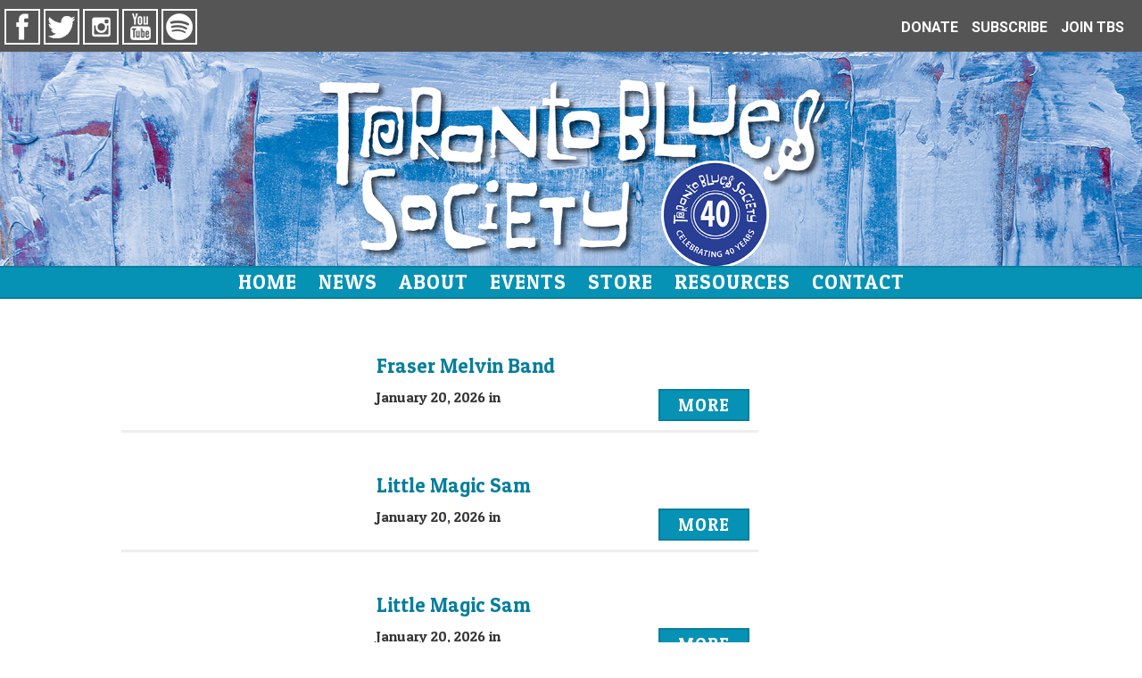

--- FILE ---
content_type: text/html; charset=UTF-8
request_url: https://torontobluessociety.com/events/2022-08-13/
body_size: 19435
content:
<!DOCTYPE html>
<html xmlns="http://www.w3.org/1999/xhtml">
<head>
<meta http-equiv="Content-Type" content="text/html; charset=UTF-8" />
<!--[if lt IE 9]><script src="http://html5shim.googlecode.com/svn/trunk/html5.js"></script><![endif]-->
<link rel="stylesheet" type="text/css" media="all" href="https://torontobluessociety.com/new/wp-content/themes/janinestollmediachild/style.css" />
<meta name="google-site-verification" content="WZAIfczxy_QRF1DXoP9A4NQxJold9MQtKFWb7aE9QCw" />
<meta name="viewport" content="width=device-width, initial-scale=1.0" />
<meta name="keywords" content="Toronto, Blues, Society, Ontario, Canada, music, delta, Women's Blues Revue, Review, Maple Blues Awards, Blues Summit, Blues in Schoole, Blues in the Garden, Talent Search, Where It's At, WIA, MBA, WBR, Derek Andrews, David Barnard, John Valenteyn, John's Blues Picks, CD Reviews, Live Blues, performance, shows, gigs, awards, nomination, events, charity, CRA, donations, sponsors, sponsorship, tickets, store, archive, festivals,">
<meta name="description" content="Established in 1985, Toronto Blues Society is the premier promoter of blues music in Canada and a registered Canadian charity. "> 
<link rel="preconnect" href="https://fonts.googleapis.com">
<link rel="preconnect" href="https://fonts.gstatic.com" crossorigin>
<link href="https://fonts.googleapis.com/css2?family=Patua+One&family=Roboto:wght@100;300;400;500;700;900&display=swap" rel="stylesheet">
<!-- Facebook Pixel Code -->
<script>
  !function(f,b,e,v,n,t,s)
  {if(f.fbq)return;n=f.fbq=function(){n.callMethod?
  n.callMethod.apply(n,arguments):n.queue.push(arguments)};
  if(!f._fbq)f._fbq=n;n.push=n;n.loaded=!0;n.version='2.0';
  n.queue=[];t=b.createElement(e);t.async=!0;
  t.src=v;s=b.getElementsByTagName(e)[0];
  s.parentNode.insertBefore(t,s)}(window, document,'script',
  'https://connect.facebook.net/en_US/fbevents.js');
  fbq('init', '1842593325782614');
  fbq('track', 'PageView');
</script>
<noscript><img height="1" width="1" style="display:none"
  src="https://www.facebook.com/tr?id=1842593325782614&ev=PageView&noscript=1"
/></noscript>
<!-- End Facebook Pixel Code -->


<title>Toronto Blues Society | Events for August 13, 2022</title>
<link rel='stylesheet' id='tribe-events-views-v2-bootstrap-datepicker-styles-css' href='https://torontobluessociety.com/new/wp-content/plugins/the-events-calendar/vendor/bootstrap-datepicker/css/bootstrap-datepicker.standalone.min.css?ver=6.15.14' type='text/css' media='all' />
<link rel='stylesheet' id='tec-variables-skeleton-css' href='https://torontobluessociety.com/new/wp-content/plugins/the-events-calendar/common/build/css/variables-skeleton.css?ver=6.10.1' type='text/css' media='all' />
<link rel='stylesheet' id='tribe-common-skeleton-style-css' href='https://torontobluessociety.com/new/wp-content/plugins/the-events-calendar/common/build/css/common-skeleton.css?ver=6.10.1' type='text/css' media='all' />
<link rel='stylesheet' id='tribe-tooltipster-css-css' href='https://torontobluessociety.com/new/wp-content/plugins/the-events-calendar/common/vendor/tooltipster/tooltipster.bundle.min.css?ver=6.10.1' type='text/css' media='all' />
<link rel='stylesheet' id='tribe-events-views-v2-skeleton-css' href='https://torontobluessociety.com/new/wp-content/plugins/the-events-calendar/build/css/views-skeleton.css?ver=6.15.14' type='text/css' media='all' />
<link rel='stylesheet' id='tec-variables-full-css' href='https://torontobluessociety.com/new/wp-content/plugins/the-events-calendar/common/build/css/variables-full.css?ver=6.10.1' type='text/css' media='all' />
<link rel='stylesheet' id='tribe-common-full-style-css' href='https://torontobluessociety.com/new/wp-content/plugins/the-events-calendar/common/build/css/common-full.css?ver=6.10.1' type='text/css' media='all' />
<link rel='stylesheet' id='tribe-events-views-v2-full-css' href='https://torontobluessociety.com/new/wp-content/plugins/the-events-calendar/build/css/views-full.css?ver=6.15.14' type='text/css' media='all' />
<link rel='stylesheet' id='tribe-events-views-v2-print-css' href='https://torontobluessociety.com/new/wp-content/plugins/the-events-calendar/build/css/views-print.css?ver=6.15.14' type='text/css' media='print' />
<link rel='stylesheet' id='tribe-events-views-v2-override-style-css' href='https://torontobluessociety.com/new/wp-content/themes/janinestollmedia/tribe-events/tribe-events.css?ver=6.15.14' type='text/css' media='all' />
<link rel='stylesheet' id='tribe-events-filterbar-views-v2-print-css' href='https://torontobluessociety.com/new/wp-content/plugins/the-events-calendar-filterbar/build/css/views-print.css?ver=5.6.2' type='text/css' media='print' />
<link rel='stylesheet' id='tribe-events-pro-views-v2-print-css' href='https://torontobluessociety.com/new/wp-content/plugins/events-calendar-pro/build/css/views-print.css?ver=7.7.12' type='text/css' media='print' />
<meta name='robots' content='max-image-preview:large' />
<style id='wp-img-auto-sizes-contain-inline-css' type='text/css'>
img:is([sizes=auto i],[sizes^="auto," i]){contain-intrinsic-size:3000px 1500px}
/*# sourceURL=wp-img-auto-sizes-contain-inline-css */
</style>
<link rel='stylesheet' id='colorbox-css' href='https://torontobluessociety.com/new/wp-content/plugins/wp-colorbox/example5/colorbox.css?ver=6.9' type='text/css' media='all' />
<link rel='stylesheet' id='tribe-select2-css-css' href='https://torontobluessociety.com/new/wp-content/plugins/the-events-calendar/common/vendor/tribe-selectWoo/dist/css/selectWoo.min.css?ver=6.10.1' type='text/css' media='all' />
<link rel='stylesheet' id='tribe-events-custom-jquery-styles-css' href='https://torontobluessociety.com/new/wp-content/plugins/the-events-calendar/vendor/jquery/smoothness/jquery-ui-1.8.23.custom.css?ver=6.15.14' type='text/css' media='all' />
<link rel='stylesheet' id='tribe-events-filterbar-views-v2-1-filter-bar-skeleton-css' href='https://torontobluessociety.com/new/wp-content/plugins/the-events-calendar-filterbar/build/css/views-filter-bar-skeleton.css?ver=5.6.2' type='text/css' media='all' />
<link rel='stylesheet' id='tribe-events-filterbar-views-v2-1-filter-bar-full-css' href='https://torontobluessociety.com/new/wp-content/plugins/the-events-calendar-filterbar/build/css/views-filter-bar-full.css?ver=5.6.2' type='text/css' media='all' />
<link rel='stylesheet' id='tribe-events-virtual-skeleton-css' href='https://torontobluessociety.com/new/wp-content/plugins/events-calendar-pro/build/css/events-virtual-skeleton.css?ver=7.7.12' type='text/css' media='all' />
<link rel='stylesheet' id='tribe-events-virtual-full-css' href='https://torontobluessociety.com/new/wp-content/plugins/events-calendar-pro/build/css/events-virtual-full.css?ver=7.7.12' type='text/css' media='all' />
<link rel='stylesheet' id='tec-events-pro-single-css' href='https://torontobluessociety.com/new/wp-content/plugins/events-calendar-pro/build/css/events-single.css?ver=7.7.12' type='text/css' media='all' />
<link rel='stylesheet' id='tribe-events-pro-mini-calendar-block-styles-css' href='https://torontobluessociety.com/new/wp-content/plugins/events-calendar-pro/build/css/tribe-events-pro-mini-calendar-block.css?ver=7.7.12' type='text/css' media='all' />
<style id='wp-emoji-styles-inline-css' type='text/css'>

	img.wp-smiley, img.emoji {
		display: inline !important;
		border: none !important;
		box-shadow: none !important;
		height: 1em !important;
		width: 1em !important;
		margin: 0 0.07em !important;
		vertical-align: -0.1em !important;
		background: none !important;
		padding: 0 !important;
	}
/*# sourceURL=wp-emoji-styles-inline-css */
</style>
<link rel='stylesheet' id='wp-block-library-css' href='https://torontobluessociety.com/new/wp-includes/css/dist/block-library/style.min.css?ver=6.9' type='text/css' media='all' />
<style id='global-styles-inline-css' type='text/css'>
:root{--wp--preset--aspect-ratio--square: 1;--wp--preset--aspect-ratio--4-3: 4/3;--wp--preset--aspect-ratio--3-4: 3/4;--wp--preset--aspect-ratio--3-2: 3/2;--wp--preset--aspect-ratio--2-3: 2/3;--wp--preset--aspect-ratio--16-9: 16/9;--wp--preset--aspect-ratio--9-16: 9/16;--wp--preset--color--black: #000000;--wp--preset--color--cyan-bluish-gray: #abb8c3;--wp--preset--color--white: #ffffff;--wp--preset--color--pale-pink: #f78da7;--wp--preset--color--vivid-red: #cf2e2e;--wp--preset--color--luminous-vivid-orange: #ff6900;--wp--preset--color--luminous-vivid-amber: #fcb900;--wp--preset--color--light-green-cyan: #7bdcb5;--wp--preset--color--vivid-green-cyan: #00d084;--wp--preset--color--pale-cyan-blue: #8ed1fc;--wp--preset--color--vivid-cyan-blue: #0693e3;--wp--preset--color--vivid-purple: #9b51e0;--wp--preset--gradient--vivid-cyan-blue-to-vivid-purple: linear-gradient(135deg,rgb(6,147,227) 0%,rgb(155,81,224) 100%);--wp--preset--gradient--light-green-cyan-to-vivid-green-cyan: linear-gradient(135deg,rgb(122,220,180) 0%,rgb(0,208,130) 100%);--wp--preset--gradient--luminous-vivid-amber-to-luminous-vivid-orange: linear-gradient(135deg,rgb(252,185,0) 0%,rgb(255,105,0) 100%);--wp--preset--gradient--luminous-vivid-orange-to-vivid-red: linear-gradient(135deg,rgb(255,105,0) 0%,rgb(207,46,46) 100%);--wp--preset--gradient--very-light-gray-to-cyan-bluish-gray: linear-gradient(135deg,rgb(238,238,238) 0%,rgb(169,184,195) 100%);--wp--preset--gradient--cool-to-warm-spectrum: linear-gradient(135deg,rgb(74,234,220) 0%,rgb(151,120,209) 20%,rgb(207,42,186) 40%,rgb(238,44,130) 60%,rgb(251,105,98) 80%,rgb(254,248,76) 100%);--wp--preset--gradient--blush-light-purple: linear-gradient(135deg,rgb(255,206,236) 0%,rgb(152,150,240) 100%);--wp--preset--gradient--blush-bordeaux: linear-gradient(135deg,rgb(254,205,165) 0%,rgb(254,45,45) 50%,rgb(107,0,62) 100%);--wp--preset--gradient--luminous-dusk: linear-gradient(135deg,rgb(255,203,112) 0%,rgb(199,81,192) 50%,rgb(65,88,208) 100%);--wp--preset--gradient--pale-ocean: linear-gradient(135deg,rgb(255,245,203) 0%,rgb(182,227,212) 50%,rgb(51,167,181) 100%);--wp--preset--gradient--electric-grass: linear-gradient(135deg,rgb(202,248,128) 0%,rgb(113,206,126) 100%);--wp--preset--gradient--midnight: linear-gradient(135deg,rgb(2,3,129) 0%,rgb(40,116,252) 100%);--wp--preset--font-size--small: 13px;--wp--preset--font-size--medium: 20px;--wp--preset--font-size--large: 36px;--wp--preset--font-size--x-large: 42px;--wp--preset--spacing--20: 0.44rem;--wp--preset--spacing--30: 0.67rem;--wp--preset--spacing--40: 1rem;--wp--preset--spacing--50: 1.5rem;--wp--preset--spacing--60: 2.25rem;--wp--preset--spacing--70: 3.38rem;--wp--preset--spacing--80: 5.06rem;--wp--preset--shadow--natural: 6px 6px 9px rgba(0, 0, 0, 0.2);--wp--preset--shadow--deep: 12px 12px 50px rgba(0, 0, 0, 0.4);--wp--preset--shadow--sharp: 6px 6px 0px rgba(0, 0, 0, 0.2);--wp--preset--shadow--outlined: 6px 6px 0px -3px rgb(255, 255, 255), 6px 6px rgb(0, 0, 0);--wp--preset--shadow--crisp: 6px 6px 0px rgb(0, 0, 0);}:where(.is-layout-flex){gap: 0.5em;}:where(.is-layout-grid){gap: 0.5em;}body .is-layout-flex{display: flex;}.is-layout-flex{flex-wrap: wrap;align-items: center;}.is-layout-flex > :is(*, div){margin: 0;}body .is-layout-grid{display: grid;}.is-layout-grid > :is(*, div){margin: 0;}:where(.wp-block-columns.is-layout-flex){gap: 2em;}:where(.wp-block-columns.is-layout-grid){gap: 2em;}:where(.wp-block-post-template.is-layout-flex){gap: 1.25em;}:where(.wp-block-post-template.is-layout-grid){gap: 1.25em;}.has-black-color{color: var(--wp--preset--color--black) !important;}.has-cyan-bluish-gray-color{color: var(--wp--preset--color--cyan-bluish-gray) !important;}.has-white-color{color: var(--wp--preset--color--white) !important;}.has-pale-pink-color{color: var(--wp--preset--color--pale-pink) !important;}.has-vivid-red-color{color: var(--wp--preset--color--vivid-red) !important;}.has-luminous-vivid-orange-color{color: var(--wp--preset--color--luminous-vivid-orange) !important;}.has-luminous-vivid-amber-color{color: var(--wp--preset--color--luminous-vivid-amber) !important;}.has-light-green-cyan-color{color: var(--wp--preset--color--light-green-cyan) !important;}.has-vivid-green-cyan-color{color: var(--wp--preset--color--vivid-green-cyan) !important;}.has-pale-cyan-blue-color{color: var(--wp--preset--color--pale-cyan-blue) !important;}.has-vivid-cyan-blue-color{color: var(--wp--preset--color--vivid-cyan-blue) !important;}.has-vivid-purple-color{color: var(--wp--preset--color--vivid-purple) !important;}.has-black-background-color{background-color: var(--wp--preset--color--black) !important;}.has-cyan-bluish-gray-background-color{background-color: var(--wp--preset--color--cyan-bluish-gray) !important;}.has-white-background-color{background-color: var(--wp--preset--color--white) !important;}.has-pale-pink-background-color{background-color: var(--wp--preset--color--pale-pink) !important;}.has-vivid-red-background-color{background-color: var(--wp--preset--color--vivid-red) !important;}.has-luminous-vivid-orange-background-color{background-color: var(--wp--preset--color--luminous-vivid-orange) !important;}.has-luminous-vivid-amber-background-color{background-color: var(--wp--preset--color--luminous-vivid-amber) !important;}.has-light-green-cyan-background-color{background-color: var(--wp--preset--color--light-green-cyan) !important;}.has-vivid-green-cyan-background-color{background-color: var(--wp--preset--color--vivid-green-cyan) !important;}.has-pale-cyan-blue-background-color{background-color: var(--wp--preset--color--pale-cyan-blue) !important;}.has-vivid-cyan-blue-background-color{background-color: var(--wp--preset--color--vivid-cyan-blue) !important;}.has-vivid-purple-background-color{background-color: var(--wp--preset--color--vivid-purple) !important;}.has-black-border-color{border-color: var(--wp--preset--color--black) !important;}.has-cyan-bluish-gray-border-color{border-color: var(--wp--preset--color--cyan-bluish-gray) !important;}.has-white-border-color{border-color: var(--wp--preset--color--white) !important;}.has-pale-pink-border-color{border-color: var(--wp--preset--color--pale-pink) !important;}.has-vivid-red-border-color{border-color: var(--wp--preset--color--vivid-red) !important;}.has-luminous-vivid-orange-border-color{border-color: var(--wp--preset--color--luminous-vivid-orange) !important;}.has-luminous-vivid-amber-border-color{border-color: var(--wp--preset--color--luminous-vivid-amber) !important;}.has-light-green-cyan-border-color{border-color: var(--wp--preset--color--light-green-cyan) !important;}.has-vivid-green-cyan-border-color{border-color: var(--wp--preset--color--vivid-green-cyan) !important;}.has-pale-cyan-blue-border-color{border-color: var(--wp--preset--color--pale-cyan-blue) !important;}.has-vivid-cyan-blue-border-color{border-color: var(--wp--preset--color--vivid-cyan-blue) !important;}.has-vivid-purple-border-color{border-color: var(--wp--preset--color--vivid-purple) !important;}.has-vivid-cyan-blue-to-vivid-purple-gradient-background{background: var(--wp--preset--gradient--vivid-cyan-blue-to-vivid-purple) !important;}.has-light-green-cyan-to-vivid-green-cyan-gradient-background{background: var(--wp--preset--gradient--light-green-cyan-to-vivid-green-cyan) !important;}.has-luminous-vivid-amber-to-luminous-vivid-orange-gradient-background{background: var(--wp--preset--gradient--luminous-vivid-amber-to-luminous-vivid-orange) !important;}.has-luminous-vivid-orange-to-vivid-red-gradient-background{background: var(--wp--preset--gradient--luminous-vivid-orange-to-vivid-red) !important;}.has-very-light-gray-to-cyan-bluish-gray-gradient-background{background: var(--wp--preset--gradient--very-light-gray-to-cyan-bluish-gray) !important;}.has-cool-to-warm-spectrum-gradient-background{background: var(--wp--preset--gradient--cool-to-warm-spectrum) !important;}.has-blush-light-purple-gradient-background{background: var(--wp--preset--gradient--blush-light-purple) !important;}.has-blush-bordeaux-gradient-background{background: var(--wp--preset--gradient--blush-bordeaux) !important;}.has-luminous-dusk-gradient-background{background: var(--wp--preset--gradient--luminous-dusk) !important;}.has-pale-ocean-gradient-background{background: var(--wp--preset--gradient--pale-ocean) !important;}.has-electric-grass-gradient-background{background: var(--wp--preset--gradient--electric-grass) !important;}.has-midnight-gradient-background{background: var(--wp--preset--gradient--midnight) !important;}.has-small-font-size{font-size: var(--wp--preset--font-size--small) !important;}.has-medium-font-size{font-size: var(--wp--preset--font-size--medium) !important;}.has-large-font-size{font-size: var(--wp--preset--font-size--large) !important;}.has-x-large-font-size{font-size: var(--wp--preset--font-size--x-large) !important;}
/*# sourceURL=global-styles-inline-css */
</style>

<style id='classic-theme-styles-inline-css' type='text/css'>
/*! This file is auto-generated */
.wp-block-button__link{color:#fff;background-color:#32373c;border-radius:9999px;box-shadow:none;text-decoration:none;padding:calc(.667em + 2px) calc(1.333em + 2px);font-size:1.125em}.wp-block-file__button{background:#32373c;color:#fff;text-decoration:none}
/*# sourceURL=/wp-includes/css/classic-themes.min.css */
</style>
<link rel='stylesheet' id='arve-css' href='https://torontobluessociety.com/new/wp-content/plugins/advanced-responsive-video-embedder/build/main.css?ver=10.8.2' type='text/css' media='all' />
<link rel='stylesheet' id='shiftnav-css' href='https://torontobluessociety.com/new/wp-content/plugins/shiftnav-responsive-mobile-menu/assets/css/shiftnav.min.css?ver=1.8.2' type='text/css' media='all' />
<link rel='stylesheet' id='shiftnav-font-awesome-css' href='https://torontobluessociety.com/new/wp-content/plugins/shiftnav-responsive-mobile-menu/assets/css/fontawesome/css/font-awesome.min.css?ver=1.8.2' type='text/css' media='all' />
<link rel='stylesheet' id='shiftnav-standard-dark-css' href='https://torontobluessociety.com/new/wp-content/plugins/shiftnav-responsive-mobile-menu/assets/css/skins/standard-dark.css?ver=1.8.2' type='text/css' media='all' />
<script type="text/javascript" src="https://torontobluessociety.com/new/wp-includes/js/jquery/jquery.min.js?ver=3.7.1" id="jquery-core-js"></script>
<script type="text/javascript" src="https://torontobluessociety.com/new/wp-includes/js/jquery/jquery-migrate.min.js?ver=3.4.1" id="jquery-migrate-js"></script>
<script type="text/javascript" src="https://torontobluessociety.com/new/wp-content/plugins/scroll-to-top/js/stt.js?ver=1.0" id="stt-js"></script>
<script type="text/javascript" src="https://torontobluessociety.com/new/wp-content/plugins/wp-colorbox/jquery.colorbox-min.js?ver=1.1.6" id="colorbox-js"></script>
<script type="text/javascript" src="https://torontobluessociety.com/new/wp-content/plugins/wp-colorbox/wp-colorbox.js?ver=1.1.6" id="wp-colorbox-js"></script>
<script type="text/javascript" src="https://torontobluessociety.com/new/wp-content/plugins/the-events-calendar/common/build/js/tribe-common.js?ver=9c44e11f3503a33e9540" id="tribe-common-js"></script>
<script type="text/javascript" src="https://torontobluessociety.com/new/wp-content/plugins/the-events-calendar/build/js/views/breakpoints.js?ver=4208de2df2852e0b91ec" id="tribe-events-views-v2-breakpoints-js"></script>
<script type="text/javascript" src="https://torontobluessociety.com/new/wp-content/plugins/the-events-calendar/build/js/views/accordion.js?ver=b0cf88d89b3e05e7d2ef" id="tribe-events-views-v2-accordion-js"></script>
<script type="text/javascript" id="tribe-events-filterbar-views-filter-bar-state-js-js-extra">
/* <![CDATA[ */
var tribe_events_filter_bar_js_config = {"events":{"currency_symbol":"$","reverse_currency_position":false},"l10n":{"show_filters":"Show filters","hide_filters":"Hide filters","filter_options":"Filter options","cost_range_currency_symbol_before":"\u003C%- currency_symbol %\u003E\u003C%- cost_low %\u003E - \u003C%- currency_symbol %\u003E\u003C%- cost_high %\u003E","cost_range_currency_symbol_after":"\u003C%- cost_low %\u003E\u003C%- currency_symbol %\u003E - \u003C%- cost_high %\u003E\u003C%- currency_symbol %\u003E"}};
//# sourceURL=tribe-events-filterbar-views-filter-bar-state-js-js-extra
/* ]]> */
</script>
<script type="text/javascript" src="https://torontobluessociety.com/new/wp-content/plugins/the-events-calendar-filterbar/build/js/views/filter-bar-state.js?ver=5.6.2" id="tribe-events-filterbar-views-filter-bar-state-js-js"></script>
<script type="text/javascript" src="https://torontobluessociety.com/new/wp-content/plugins/responsive-menu-pro/public/js/noscroll.js" id="responsive-menu-pro-noscroll-js"></script>
<link rel="https://api.w.org/" href="https://torontobluessociety.com/wp-json/" /><link rel="EditURI" type="application/rsd+xml" title="RSD" href="https://torontobluessociety.com/new/xmlrpc.php?rsd" />
<meta name="generator" content="WordPress 6.9" />
	
		<!-- by Scrollto Top -->
		
 		<script type="text/javascript">
 			//<![CDATA[
  			jQuery(document).ready(function(){
    			jQuery("body").append("<div id=\"scroll_to_top\"><a href=\"#top\">Scroll to Top</a></div>");
    			jQuery("#scroll_to_top a").css({	'display' : 'none', 'z-index' : '9', 'position' : 'fixed', 'top' : '100%', 'width' : '200px', 'margin-top' : '-30px', 'right' : '50%', 'margin-left' : '-50px', 'height' : '20px', 'padding' : '3px 5px', 'font-size' : '14px', 'text-align' : 'center', 'padding' : '3px', 'color' : '#FFFFFF', 'background-color' : '#222222', '-moz-border-radius' : '5px', '-khtml-border-radius' : '5px', '-webkit-border-radius' : '5px', 'opacity' : '.8', 'text-decoration' : 'none'});	
    			jQuery('#scroll_to_top a').click(function(){
					jQuery('html, body').animate({scrollTop:0}, 'slow');
				});

    		});
  			
			//]]>

  		</script>
		<!-- /by Scrollto Top and History Back -->	
		
		
		<!-- ShiftNav CSS
	================================================================ -->
		<style type="text/css" id="shiftnav-dynamic-css">
				@media only screen and (min-width:720px){ #shiftnav-toggle-main, .shiftnav-toggle-mobile{ display:none; } .shiftnav-wrap { padding-top:0 !important; } }
	@media only screen and (max-width:719px){ .navCont{ display:none !important; } }

/** ShiftNav Custom Menu Styles (Customizer) **/
/* togglebar */
#shiftnav-toggle-main { background:#0692b5; color:#ffffff; font-size:0px !important; }
#shiftnav-toggle-main.shiftnav-toggle-main-entire-bar:before, #shiftnav-toggle-main .shiftnav-toggle-burger { font-size:30px; }

/* Status: Loaded from Transient */
		</style>
		<!-- end ShiftNav CSS -->

	<meta name="tec-api-version" content="v1"><meta name="tec-api-origin" content="https://torontobluessociety.com"><link rel="alternate" href="https://torontobluessociety.com/wp-json/tribe/events/v1/" />
<link rel="canonical" id="tec-seo-meta-tag" href="https://torontobluessociety.com/events/2022-08-13/" />
<link rel="icon" href="https://torontobluessociety.com/new/wp-content/uploads/2025/02/cropped-TBS_40_LOGO_WEB--32x32.png" sizes="32x32" />
<link rel="icon" href="https://torontobluessociety.com/new/wp-content/uploads/2025/02/cropped-TBS_40_LOGO_WEB--192x192.png" sizes="192x192" />
<link rel="apple-touch-icon" href="https://torontobluessociety.com/new/wp-content/uploads/2025/02/cropped-TBS_40_LOGO_WEB--180x180.png" />
<meta name="msapplication-TileImage" content="https://torontobluessociety.com/new/wp-content/uploads/2025/02/cropped-TBS_40_LOGO_WEB--270x270.png" />
<style>button#responsive-menu-pro-button,
#responsive-menu-pro-container {
    display: none;
    -webkit-text-size-adjust: 100%;
}

#responsive-menu-pro-container {
    z-index: 99998;
}

@media screen and (max-width: 719px) {

    #responsive-menu-pro-container {
        display: block;
        position: fixed;
        top: 0;
        bottom: 0;
                padding-bottom: 5px;
        margin-bottom: -5px;
        outline: 1px solid transparent;
        overflow-y: auto;
        overflow-x: hidden;
    }

    #responsive-menu-pro-container .responsive-menu-pro-search-box {
        width: 100%;
        padding: 0 2%;
        border-radius: 2px;
        height: 50px;
        -webkit-appearance: none;
    }

    #responsive-menu-pro-container.push-left,
    #responsive-menu-pro-container.slide-left {
        transform: translateX(-100%);
        -ms-transform: translateX(-100%);
        -webkit-transform: translateX(-100%);
        -moz-transform: translateX(-100%);
    }

    .responsive-menu-pro-open #responsive-menu-pro-container.push-left,
    .responsive-menu-pro-open #responsive-menu-pro-container.slide-left {
        transform: translateX(0);
        -ms-transform: translateX(0);
        -webkit-transform: translateX(0);
        -moz-transform: translateX(0);
    }

    #responsive-menu-pro-container.push-top,
    #responsive-menu-pro-container.slide-top {
        transform: translateY(-100%);
        -ms-transform: translateY(-100%);
        -webkit-transform: translateY(-100%);
        -moz-transform: translateY(-100%);
    }

    .responsive-menu-pro-open #responsive-menu-pro-container.push-top,
    .responsive-menu-pro-open #responsive-menu-pro-container.slide-top {
        transform: translateY(0);
        -ms-transform: translateY(0);
        -webkit-transform: translateY(0);
        -moz-transform: translateY(0);
    }

    #responsive-menu-pro-container.push-right,
    #responsive-menu-pro-container.slide-right {
        transform: translateX(100%);
        -ms-transform: translateX(100%);
        -webkit-transform: translateX(100%);
        -moz-transform: translateX(100%);
    }

    .responsive-menu-pro-open #responsive-menu-pro-container.push-right,
    .responsive-menu-pro-open #responsive-menu-pro-container.slide-right {
        transform: translateX(0);
        -ms-transform: translateX(0);
        -webkit-transform: translateX(0);
        -moz-transform: translateX(0);
    }

    #responsive-menu-pro-container.push-bottom,
    #responsive-menu-pro-container.slide-bottom {
        transform: translateY(100%);
        -ms-transform: translateY(100%);
        -webkit-transform: translateY(100%);
        -moz-transform: translateY(100%);
    }

    .responsive-menu-pro-open #responsive-menu-pro-container.push-bottom,
    .responsive-menu-pro-open #responsive-menu-pro-container.slide-bottom {
        transform: translateY(0);
        -ms-transform: translateY(0);
        -webkit-transform: translateY(0);
        -moz-transform: translateY(0);
    }

    #responsive-menu-pro-container,
    #responsive-menu-pro-container:before,
    #responsive-menu-pro-container:after,
    #responsive-menu-pro-container *,
    #responsive-menu-pro-container *:before,
    #responsive-menu-pro-container *:after {
        box-sizing: border-box;
        margin: 0;
        padding: 0;
    }

    #responsive-menu-pro-container #responsive-menu-pro-search-box,
    #responsive-menu-pro-container #responsive-menu-pro-additional-content,
    #responsive-menu-pro-container #responsive-menu-pro-title {
        padding: 25px 5%;
    }

    #responsive-menu-pro-container #responsive-menu-pro,
    #responsive-menu-pro-container #responsive-menu-pro ul {
        width: 100%;
   }

    #responsive-menu-pro-container #responsive-menu-pro ul.responsive-menu-pro-submenu {
        display: none;
    }

    #responsive-menu-pro-container #responsive-menu-pro ul.responsive-menu-pro-submenu.responsive-menu-pro-submenu-open {
     display: block;
    }

            #responsive-menu-pro-container #responsive-menu-pro ul.responsive-menu-pro-submenu-depth-1 a.responsive-menu-pro-item-link {
            padding-left: 10%;
        }

        #responsive-menu-pro-container #responsive-menu-pro ul.responsive-menu-pro-submenu-depth-2 a.responsive-menu-pro-item-link {
            padding-left: 15%;
        }

        #responsive-menu-pro-container #responsive-menu-pro ul.responsive-menu-pro-submenu-depth-3 a.responsive-menu-pro-item-link {
            padding-left: 20%;
        }

        #responsive-menu-pro-container #responsive-menu-pro ul.responsive-menu-pro-submenu-depth-4 a.responsive-menu-pro-item-link {
            padding-left: 25%;
        }

        #responsive-menu-pro-container #responsive-menu-pro ul.responsive-menu-pro-submenu-depth-5 a.responsive-menu-pro-item-link {
            padding-left: 30%;
        }
    
    #responsive-menu-pro-container li.responsive-menu-pro-item {
        width: 100%;
        list-style: none;
    }

    #responsive-menu-pro-container li.responsive-menu-pro-item a {
        width: 100%;
        display: block;
        text-decoration: none;
        position: relative;
    }

    #responsive-menu-pro-container #responsive-menu-pro li.responsive-menu-pro-item a {
                    padding: 0   5%;
            }

    #responsive-menu-pro-container .responsive-menu-pro-submenu li.responsive-menu-pro-item a {
                    padding: 0   5%;
            }


    #responsive-menu-pro-container li.responsive-menu-pro-item a .glyphicon,
    #responsive-menu-pro-container li.responsive-menu-pro-item a .fab,
    #responsive-menu-pro-container li.responsive-menu-pro-item a .fas {
        margin-right: 15px;
    }

    #responsive-menu-pro-container li.responsive-menu-pro-item a .responsive-menu-pro-subarrow {
        position: absolute;
        top: 0;
        bottom: 0;
        text-align: center;
        overflow: hidden;
    }

    #responsive-menu-pro-container li.responsive-menu-pro-item a .responsive-menu-pro-subarrow .glyphicon,
    #responsive-menu-pro-container li.responsive-menu-pro-item a .responsive-menu-pro-subarrow .fab,
    #responsive-menu-pro-container li.responsive-menu-pro-item a .responsive-menu-pro-subarrow .fas {
        margin-right: 0;
    }

    button#responsive-menu-pro-button .responsive-menu-pro-button-icon-inactive {
        display: none;
    }

    button#responsive-menu-pro-button {
        z-index: 99999;
        display: none;
        overflow: hidden;
        outline: none;
    }

    button#responsive-menu-pro-button img {
        max-width: 100%;
    }

    .responsive-menu-pro-label {
        display: inline-block;
        font-weight: 600;
        margin: 0 5px;
        vertical-align: middle;
        pointer-events: none;
    }

    .responsive-menu-pro-accessible {
        display: inline-block;
    }

    .responsive-menu-pro-accessible .responsive-menu-pro-box {
        display: inline-block;
        vertical-align: middle;
    }

    .responsive-menu-pro-label.responsive-menu-pro-label-top,
    .responsive-menu-pro-label.responsive-menu-pro-label-bottom {
        display: block;
        margin: 0 auto;
    }

    button#responsive-menu-pro-button {
        padding: 0 0;
        display: inline-block;
        cursor: pointer;
        transition-property: opacity, filter;
        transition-duration: 0.15s;
        transition-timing-function: linear;
        font: inherit;
        color: inherit;
        text-transform: none;
        background-color: transparent;
        border: 0;
        margin: 0;
    }

    .responsive-menu-pro-box {
        width: 25px;
        height: 19px;
        display: inline-block;
        position: relative;
    }

    .responsive-menu-pro-inner {
        display: block;
        top: 50%;
        margin-top: -1.5px;
    }

    .responsive-menu-pro-inner,
    .responsive-menu-pro-inner::before,
    .responsive-menu-pro-inner::after {
        width: 25px;
        height: 3px;
        background-color: #ffffff;
        border-radius: 4px;
        position: absolute;
        transition-property: transform;
        transition-duration: 0.15s;
        transition-timing-function: ease;
    }

    .responsive-menu-pro-open .responsive-menu-pro-inner,
    .responsive-menu-pro-open .responsive-menu-pro-inner::before,
    .responsive-menu-pro-open .responsive-menu-pro-inner::after {
        background-color: #ffffff;
    }

    button#responsive-menu-pro-button:hover .responsive-menu-pro-inner,
    button#responsive-menu-pro-button:hover .responsive-menu-pro-inner::before,
    button#responsive-menu-pro-button:hover .responsive-menu-pro-inner::after,
    button#responsive-menu-pro-button:hover .responsive-menu-pro-open .responsive-menu-pro-inner,
    button#responsive-menu-pro-button:hover .responsive-menu-pro-open .responsive-menu-pro-inner::before,
    button#responsive-menu-pro-button:hover .responsive-menu-pro-open .responsive-menu-pro-inner::after,
    button#responsive-menu-pro-button:focus .responsive-menu-pro-inner,
    button#responsive-menu-pro-button:focus .responsive-menu-pro-inner::before,
    button#responsive-menu-pro-button:focus .responsive-menu-pro-inner::after,
    button#responsive-menu-pro-button:focus .responsive-menu-pro-open .responsive-menu-pro-inner,
    button#responsive-menu-pro-button:focus .responsive-menu-pro-open .responsive-menu-pro-inner::before,
    button#responsive-menu-pro-button:focus .responsive-menu-pro-open .responsive-menu-pro-inner::after {
        background-color: #ffffff;
    }

    .responsive-menu-pro-inner::before,
    .responsive-menu-pro-inner::after {
        content: "";
        display: block;
    }

    .responsive-menu-pro-inner::before {
        top: -8px;
    }

    .responsive-menu-pro-inner::after {
        bottom: -8px;
    }

            .responsive-menu-pro-vortex-r .responsive-menu-pro-inner {
    transition-duration: 0.3s;
    transition-timing-function: cubic-bezier(0.19, 1, 0.22, 1);
}

.responsive-menu-pro-vortex-r .responsive-menu-pro-inner::before,
.responsive-menu-pro-vortex-r .responsive-menu-pro-inner::after {
    transition-duration: 0s;
    transition-delay: 0.1s;
    transition-timing-function: linear;
}

.responsive-menu-pro-vortex-r .responsive-menu-pro-inner::before {
    transition-property: top, opacity;
}

.responsive-menu-pro-vortex-r .responsive-menu-pro-inner::after {
    transition-property: bottom, transform;
}

.responsive-menu-pro-vortex-r.is-active .responsive-menu-pro-inner {
    transform: rotate(-765deg);
    transition-timing-function: cubic-bezier(0.19, 1, 0.22, 1);
}

.responsive-menu-pro-vortex-r.is-active .responsive-menu-pro-inner::before,
.responsive-menu-pro-vortex-r.is-active .responsive-menu-pro-inner::after {
    transition-delay: 0s;
}

.responsive-menu-pro-vortex-r.is-active .responsive-menu-pro-inner::before {
    top: 0;
    opacity: 0;
}

.responsive-menu-pro-vortex-r.is-active .responsive-menu-pro-inner::after {
    bottom: 0;
    transform: rotate(-90deg);
}    
    button#responsive-menu-pro-button {
        width: 55px;
        height: 55px;
        position: fixed;
        top: 57px;
        right: 20px;
        display: inline-block;
        transition: transform   0.5s, background-color   0.5s;
                   background: rgba(6, 146, 181, 1);
            }

            .responsive-menu-pro-open button#responsive-menu-pro-button:hover,
        .responsive-menu-pro-open button#responsive-menu-pro-button:focus,
        button#responsive-menu-pro-button:hover,
        button#responsive-menu-pro-button:focus {
            background: rgba(6, 146, 181, 1);
         }
    

            .responsive-menu-pro-open button#responsive-menu-pro-button {
            background: rgba(6, 146, 181, 1);
         }
    
    button#responsive-menu-pro-button .responsive-menu-pro-box {
        color: #ffffff;
        pointer-events: none;
    }

    .responsive-menu-pro-open button#responsive-menu-pro-button .responsive-menu-pro-box {
        color: #ffffff;
    }

    .responsive-menu-pro-label {
        color: #ffffff;
        font-size: 14px;
        line-height: 13px;
                pointer-events: none;
    }

    .responsive-menu-pro-label .responsive-menu-pro-button-text-open {
        display: none;
    }

    
            html.responsive-menu-pro-open {
            cursor: pointer;
        }

        html.responsive-menu-pro-open #responsive-menu-pro-container {
            cursor: initial;
        }
    
    .responsive-menu-pro-fade-top #responsive-menu-pro-container,
    .responsive-menu-pro-fade-left #responsive-menu-pro-container,
    .responsive-menu-pro-fade-right #responsive-menu-pro-container,
    .responsive-menu-pro-fade-bottom #responsive-menu-pro-container {
        display: none;
    }

    
    
    #responsive-menu-pro-container {
        width: 75%;
        left: 0;
                    background: rgba(6, 146, 181, 1);
                        transition: transform   0.5s;
        text-align: left;
                                    }

    #responsive-menu-pro-container #responsive-menu-pro-wrapper {
        background: rgba(6, 146, 181, 1);
    }

    #responsive-menu-pro-container #responsive-menu-pro-additional-content {
        color: #ffffff;
    }

    #responsive-menu-pro-container .responsive-menu-pro-search-box {
        background: #ffffff;
        border: 2px solid   #dadada;
        color: #333333;
    }

    #responsive-menu-pro-container .responsive-menu-pro-search-box:-ms-input-placeholder {
        color: #c7c7cd;
    }

    #responsive-menu-pro-container .responsive-menu-pro-search-box::-webkit-input-placeholder {
        color: #c7c7cd;
    }

    #responsive-menu-pro-container .responsive-menu-pro-search-box:-moz-placeholder {
        color: #c7c7cd;
        opacity: 1;
    }

    #responsive-menu-pro-container .responsive-menu-pro-search-box::-moz-placeholder {
        color: #c7c7cd;
        opacity: 1;
    }

    #responsive-menu-pro-container .responsive-menu-pro-item-link,
    #responsive-menu-pro-container #responsive-menu-pro-title,
    #responsive-menu-pro-container .responsive-menu-pro-subarrow {
        transition: background-color   0.5s,
                    border-color   0.5s,
                    color   0.5s;
    }

    #responsive-menu-pro-container #responsive-menu-pro-title {
        background-color: #212121;
        color: #ffffff;
        font-size: 13px;
        text-align: left;
    }

    #responsive-menu-pro-container #responsive-menu-pro-title a {
        color: #ffffff;
        font-size: 13px;
        text-decoration: none;
    }

    #responsive-menu-pro-container #responsive-menu-pro-title a:hover {
        color: #ffffff;
    }

    #responsive-menu-pro-container #responsive-menu-pro-title:hover {
        background-color: #212121;
        color: #ffffff;
    }

    #responsive-menu-pro-container #responsive-menu-pro-title:hover a {
        color: #ffffff;
    }

    #responsive-menu-pro-container #responsive-menu-pro-title #responsive-menu-pro-title-image {
        display: inline-block;
        vertical-align: middle;
        max-width: 100%;
        margin-bottom: 15px;
    }

    #responsive-menu-pro-container #responsive-menu-pro-title #responsive-menu-pro-title-image img {
                        max-width: 100%;
    }

    #responsive-menu-pro-container #responsive-menu-pro > li.responsive-menu-pro-item:first-child > a {
        border-top: 1px solid #212121;
    }

    #responsive-menu-pro-container #responsive-menu-pro li.responsive-menu-pro-item .responsive-menu-pro-item-link {
        font-size: 13px;
    }

    #responsive-menu-pro-container #responsive-menu-pro li.responsive-menu-pro-item a {
        line-height: 40px;
        border-bottom: 1px solid #212121;
        color: #ffffff;
        background-color: rgba(33, 33, 33, 0);
                    height: 40px;
            }

    #responsive-menu-pro-container #responsive-menu-pro li.responsive-menu-pro-item a:hover,
    #responsive-menu-pro-container #responsive-menu-pro li.responsive-menu-pro-item a:focus {
        color: #ffffff;
        background-color: rgba(64, 64, 64, 0);
        border-color: #212121;
    }

    #responsive-menu-pro-container #responsive-menu-pro li.responsive-menu-pro-item a:hover .responsive-menu-pro-subarrow,
    #responsive-menu-pro-container #responsive-menu-pro li.responsive-menu-pro-item a:focus .responsive-menu-pro-subarrow  {
        color: #ffffff;
        border-color: #3f3f3f;
        background-color: #3f3f3f;
    }

    #responsive-menu-pro-container #responsive-menu-pro li.responsive-menu-pro-item a:hover .responsive-menu-pro-subarrow.responsive-menu-pro-subarrow-active,
    #responsive-menu-pro-container #responsive-menu-pro li.responsive-menu-pro-item a:focus .responsive-menu-pro-subarrow.responsive-menu-pro-subarrow-active {
        color: #ffffff;
        border-color: #3f3f3f;
        background-color: #3f3f3f;
    }

    #responsive-menu-pro-container #responsive-menu-pro li.responsive-menu-pro-item a .responsive-menu-pro-subarrow {
        right: 0;
        height: 39px;
        line-height: 39px;
        width: 40px;
        color: #ffffff;
                        border-left: 1px solid #212121;

                background-color: #212121;
    }

    #responsive-menu-pro-container #responsive-menu-pro li.responsive-menu-pro-item a .responsive-menu-pro-subarrow.responsive-menu-pro-subarrow-active {
        color: #ffffff;
        border-color: #212121;
        background-color: #212121;
    }

    #responsive-menu-pro-container #responsive-menu-pro li.responsive-menu-pro-item a .responsive-menu-pro-subarrow.responsive-menu-pro-subarrow-active:hover,
    #responsive-menu-pro-container #responsive-menu-pro li.responsive-menu-pro-item a .responsive-menu-pro-subarrow.responsive-menu-pro-subarrow-active:focus  {
        color: #ffffff;
        border-color: #3f3f3f;
        background-color: #3f3f3f;
    }

    #responsive-menu-pro-container #responsive-menu-pro li.responsive-menu-pro-item a .responsive-menu-pro-subarrow:hover,
    #responsive-menu-pro-container #responsive-menu-pro li.responsive-menu-pro-item a .responsive-menu-pro-subarrow:focus {
        color: #ffffff;
        border-color: #3f3f3f;
        background-color: #3f3f3f;
    }

    #responsive-menu-pro-container #responsive-menu-pro li.responsive-menu-pro-item.responsive-menu-pro-current-item > .responsive-menu-pro-item-link {
        background-color: rgba(33, 33, 33, 0);
        color: #ffffff;
        border-color: #212121;
    }

    #responsive-menu-pro-container #responsive-menu-pro li.responsive-menu-pro-item.responsive-menu-pro-current-item > .responsive-menu-pro-item-link:hover {
        background-color: rgba(64, 64, 64, 0);
        color: #ffffff;
        border-color: #3f3f3f;
    }

            #responsive-menu-pro-container #responsive-menu-pro ul.responsive-menu-pro-submenu li.responsive-menu-pro-item .responsive-menu-pro-item-link {
                        font-size: 13px;
            text-align: left;
        }

        #responsive-menu-pro-container #responsive-menu-pro ul.responsive-menu-pro-submenu li.responsive-menu-pro-item a {
                            height: 40px;
                        line-height: 40px;
            border-bottom: 1px solid #212121;
            color: #ffffff;
            background-color: #212121;
        }

        #responsive-menu-pro-container #responsive-menu-pro ul.responsive-menu-pro-submenu li.responsive-menu-pro-item a:hover,
        #responsive-menu-pro-container #responsive-menu-pro ul.responsive-menu-pro-submenu li.responsive-menu-pro-item a:focus {
            color: #ffffff;
            background-color: #3f3f3f;
            border-color: #212121;
        }

        #responsive-menu-pro-container #responsive-menu-pro ul.responsive-menu-pro-submenu li.responsive-menu-pro-item a:hover .responsive-menu-pro-subarrow {
            color: #ffffff;
            border-color: #3f3f3f;
            background-color: #3f3f3f;
        }

        #responsive-menu-pro-container #responsive-menu-pro ul.responsive-menu-pro-submenu li.responsive-menu-pro-item a:hover .responsive-menu-pro-subarrow.responsive-menu-pro-subarrow-active {
            color: #ffffff;
            border-color: #3f3f3f;
            background-color: #3f3f3f;
        }

        #responsive-menu-pro-container #responsive-menu-pro ul.responsive-menu-pro-submenu li.responsive-menu-pro-item a .responsive-menu-pro-subarrow {

                                        left:unset;
                right:0;
            
            height: 39px;
            line-height: 39px;
            width: 40px;
            color: #ffffff;

                                        border-left: 1px solid #212121;
                border-right:unset;
            

            background-color: #212121;
        }

        #responsive-menu-pro-container #responsive-menu-pro ul.responsive-menu-pro-submenu li.responsive-menu-pro-item a .responsive-menu-pro-subarrow.responsive-menu-pro-subarrow-active {
            color: #ffffff;
            border-color: #212121;
            background-color: #212121;
        }

        #responsive-menu-pro-container #responsive-menu-pro ul.responsive-menu-pro-submenu li.responsive-menu-pro-item a .responsive-menu-pro-subarrow.responsive-menu-pro-subarrow-active:hover {
            color: #ffffff;
            border-color: #3f3f3f;
            background-color: #3f3f3f;
        }

        #responsive-menu-pro-container #responsive-menu-pro ul.responsive-menu-pro-submenu li.responsive-menu-pro-item a .responsive-menu-pro-subarrow:hover {
            color: #ffffff;
            border-color: #3f3f3f;
            background-color: #3f3f3f;
        }

        #responsive-menu-pro-container #responsive-menu-pro ul.responsive-menu-pro-submenu li.responsive-menu-pro-item.responsive-menu-pro-current-item > .responsive-menu-pro-item-link {
            background-color: #212121;
            color: #ffffff;
            border-color: #212121;
        }

        #responsive-menu-pro-container #responsive-menu-pro ul.responsive-menu-pro-submenu li.responsive-menu-pro-item.responsive-menu-pro-current-item > .responsive-menu-pro-item-link:hover {
            background-color: #3f3f3f;
            color: #ffffff;
            border-color: #3f3f3f;
        }
    
    
    
}



</style><script>jQuery(document).ready(function($) {

    var ResponsiveMenuPro = {
        trigger: '#responsive-menu-pro-button',
        animationSpeed: 500,
        breakpoint: 719,
                        isOpen: false,
        activeClass: 'is-active',
        container: '#responsive-menu-pro-container',
        openClass: 'responsive-menu-pro-open',
        activeArrow: '▲',
        inactiveArrow: '▼',
        wrapper: '#responsive-menu-pro-wrapper',
        linkElement: '.responsive-menu-pro-item-link',
        subMenuTransitionTime: 200,
        originalHeight: '',
        openMenu: function() {
            $(this.trigger).addClass(this.activeClass);
            $('html').addClass(this.openClass);
            $('.responsive-menu-pro-button-icon-active').hide();
            $('.responsive-menu-pro-button-icon-inactive').show();

            
            
                            this.setWrapperTranslate();
            
                            $("#responsive-menu-pro > li").each(function(index) {
                    $(this).show();
                    $(this).animate({opacity: 0}, 0);

                                             $(this).animate({'margin-left':'-150px'},0);
                    
                    
                    $(this).delay(100 * index).animate({
                        'margin-left': "0",
                        'opacity': 1
                    }, 500);
                });
            
            
            
            this.isOpen = true;
        },
        closeMenu: function() {
            $(this.trigger).removeClass(this.activeClass);
            $('html').removeClass(this.openClass);
            $('.responsive-menu-pro-button-icon-inactive').hide();
            $('.responsive-menu-pro-button-icon-active').show();

            
                            this.clearWrapperTranslate();
            
            $("#responsive-menu-pro > li").removeAttr('style');

            
            this.isOpen = false;
        },
                triggerMenu: function() {
            this.isOpen ? this.closeMenu() : this.openMenu();
        },

        
        triggerSubArrow: function(subarrow) {
            var sub_menu = $(subarrow).parent().siblings('.responsive-menu-pro-submenu');
            var self = this;

            
                
                    
                
                if(sub_menu.hasClass('responsive-menu-pro-submenu-open')) {
                    sub_menu.slideUp(self.subMenuTransitionTime, 'linear',function() {
                        $(this).css('display', '');
                    }).removeClass('responsive-menu-pro-submenu-open');
                    $(subarrow).html(this.inactiveArrow);
                    $(subarrow).removeClass('responsive-menu-pro-subarrow-active');
                } else {
                    sub_menu.slideDown(self.subMenuTransitionTime, 'linear').addClass('responsive-menu-pro-submenu-open');
                    $(subarrow).html(this.activeArrow);
                    $(subarrow).addClass('responsive-menu-pro-subarrow-active');
                }

            
        },
        menuHeight: function() {
            return $(this.container).height();
        },
        menuWidth: function() {
            return $(this.container).width();
        },
        wrapperHeight: function() {
            return $(this.wrapper).height();
        },
                    setWrapperTranslate: function() {
                switch('left') {
                    case 'left':
                        translate = 'translateX(' + this.menuWidth() + 'px)'; break;
                    case 'right':
                        translate = 'translateX(-' + this.menuWidth() + 'px)'; break;
                    case 'top':
                        translate = 'translateY(' + this.wrapperHeight() + 'px)'; break;
                    case 'bottom':
                        translate = 'translateY(-' + this.menuHeight() + 'px)'; break;
                }

                
                            },
            clearWrapperTranslate: function() {
                var self = this;

                
                            },
        
        
        
        init: function() {

            var self = this;

            
                
            
            
                
                
            
            
                
            
            $(this.trigger).on('click', function(e){
                e.stopPropagation();
                self.triggerMenu();
            });

            $(this.trigger).on( 'mouseup', function(){
                $(self.trigger).trigger('blur');
            });

            $('.responsive-menu-pro-subarrow').on('click', function(e) {
                e.preventDefault();
                e.stopPropagation();
                self.triggerSubArrow(this);
            });

            $(window).on( 'resize', function() {
                if($(window).width() >= self.breakpoint) {
                    if(self.isOpen){
                        self.closeMenu();
                    }
                    $('#responsive-menu-pro, .responsive-menu-pro-submenu').removeAttr('style');
                } else {
                    
                                            if($('.responsive-menu-pro-open').length > 0){
                            self.setWrapperTranslate();
                        }
                                    }
            });

            
                            $(this.linkElement).on('click', function(e) {
                    if($(window).width() < self.breakpoint) {

                        e.preventDefault();

                                                                            if($(this).is('.responsive-menu-pro-item-has-children > ' + self.linkElement)) {
                                return;
                            }
                        
                        old_href = $(this).attr('href');
                        old_target = typeof $(this).attr('target') == 'undefined' ? '_self' : $(this).attr('target');

                        if(self.isOpen) {
                            if($(e.target).closest('.responsive-menu-pro-subarrow').length) {
                                return;
                            }
                            if(typeof old_href != 'undefined') {
                                self.closeMenu();
                                setTimeout(function() {
                                    window.open(old_href, old_target);
                                }, self.animationSpeed);
                            }
                        }
                    }
                });
            
                            $(document).on('click', 'body', function (e) {
                    if($(window).width() < self.breakpoint) {
                        if(self.isOpen) {
                            if (
                                $(e.target).closest('#responsive-menu-pro-container').length ||
                                $(e.target).closest('#responsive-menu-pro-button').length
                            ) {
                                return;
                            }
                        }
                        self.closeMenu();
                    }
                });
            
                           $(window).scroll(function (e) {
                    if( $(window).width() < self.breakpoint ) {
                       var menuSearchBox = $( '.responsive-menu-pro-search-box' );
                       /* If focus is on search-box then menu will not be close. */
                       if( menuSearchBox && menuSearchBox.is( ':focus' ) ) {
                          return;
                       }
                       else if( self.isOpen ) {
                           self.closeMenu();
                       }
                    }
                });
            
                            $('.responsive-menu-pro-item-has-children > ' + this.linkElement).on('click', function(e) {
                    if($(window).width() < self.breakpoint) {
                        e.preventDefault();
                        self.triggerSubArrow(
                            $(this).children('.responsive-menu-pro-subarrow').first()
                        );
                    }
                });
            
            
             /* Desktop menu : hide on scroll down / show on scroll Up */
            
                        $(this.trigger).on( 'mousedown', function(e){
                e.preventDefault();
                e.stopPropagation();
            });

                        if (jQuery('#responsive-menu-pro-button').css('display') != 'none') {

                $('#responsive-menu-pro-button,#responsive-menu-pro a.responsive-menu-pro-item-link,#responsive-menu-pro-wrapper input').on( 'focus', function() {
                    $(this).addClass('is-active');
                    $('html').addClass('responsive-menu-pro-open');
                    $('#responsive-menu-pro li').css({"opacity": "1", "margin-left": "0"});
                });

                $('a,input,button').on( 'focusout', function( event ) {
                    if ( ! $(this).parents('#responsive-menu-pro-container').length ) {
                        $('html').removeClass('responsive-menu-pro-open');
                        $('#responsive-menu-pro-button').removeClass('is-active');
                    }
                });
            } else {
                                             }

                        $('#responsive-menu-pro a.responsive-menu-pro-item-link').on( 'keydown', function(event) {
                if ( [13,27,32,35,36,37,38,39,40].indexOf( event.keyCode) == -1) {
                    return;
                }
                var link = $(this);
                switch(event.keyCode) {
                    case 13:
                                                link.click();
                        break;
                    case 27:
                                                var dropdown = link.parent('li').parents('.responsive-menu-pro-submenu');
                        if ( dropdown.length > 0 ) {
                            dropdown.hide();
                            dropdown.prev().focus();
                        }
                        break;
                    case 32:
                                                var dropdown = link.parent('li').find('.responsive-menu-pro-submenu');
                        if ( dropdown.length > 0 ) {
                            dropdown.show();
                            dropdown.find('a, input, button, textarea').filter(':visible').first().focus();
                        }
                        break;
                    case 35:
                                                var dropdown = link.parent('li').find('.responsive-menu-pro-submenu');
                        if ( dropdown.length > 0 ) {
                            dropdown.hide();
                        }
                        $(this).parents('#responsive-menu-pro').find('a.responsive-menu-pro-item-link').filter(':visible').last().focus();
                        break;
                    case 36:
                                                var dropdown = link.parent('li').find('.responsive-menu-pro-submenu');
                        if( dropdown.length > 0 ) {
                            dropdown.hide();
                        }

                        $(this).parents('#responsive-menu-pro').find('a.responsive-menu-pro-item-link').filter(':visible').first().focus();
                        break;
                    case 37:
                        event.preventDefault();
                        event.stopPropagation();

                                                if ( link.parent('li').prevAll('li').filter(':visible').first().length == 0) {
                            link.parent('li').nextAll('li').filter(':visible').last().find('a').first().focus();
                        } else {
                            link.parent('li').prevAll('li').filter(':visible').first().find('a').first().focus();
                        }

                                                if ( link.parent('li').children('.responsive-menu-pro-submenu').length ) {
                            link.parent('li').children('.responsive-menu-pro-submenu').hide();
                        }
                        break;
                    case 38:
                                                var dropdown = link.parent('li').find('.responsive-menu-pro-submenu');
                        if( dropdown.length > 0 ) {
                            event.preventDefault();
                            event.stopPropagation();
                            dropdown.find('a, input, button, textarea').filter(':visible').first().focus();
                        } else {
                            if ( link.parent('li').prevAll('li').filter(':visible').first().length == 0) {
                                link.parent('li').nextAll('li').filter(':visible').last().find('a').first().focus();
                            } else {
                                link.parent('li').prevAll('li').filter(':visible').first().find('a').first().focus();
                            }
                        }
                        break;
                    case 39:
                        event.preventDefault();
                        event.stopPropagation();
                                                if( link.parent('li').nextAll('li').filter(':visible').first().length == 0) {
                            link.parent('li').prevAll('li').filter(':visible').last().find('a').first().focus();
                        } else {
                            link.parent('li').nextAll('li').filter(':visible').first().find('a').first().focus();
                        }

                                                if ( link.parent('li').children('.responsive-menu-pro-submenu').length ) {
                            link.parent('li').children('.responsive-menu-pro-submenu').hide();
                        }
                        break;
                    case 40:
                                                var dropdown = link.parent('li').find('.responsive-menu-pro-submenu');
                        if ( dropdown.length > 0 ) {
                            event.preventDefault();
                            event.stopPropagation();
                            dropdown.find('a, input, button, textarea').filter(':visible').first().focus();
                        } else {
                            if( link.parent('li').nextAll('li').filter(':visible').first().length == 0) {
                                link.parent('li').prevAll('li').filter(':visible').last().find('a').first().focus();
                            } else {
                                link.parent('li').nextAll('li').filter(':visible').first().find('a').first().focus();
                            }
                        }
                        break;
                    }
            });

        }
    };
    ResponsiveMenuPro.init();
});
</script>		<style type="text/css" id="wp-custom-css">
			.headerCont {
	background-image: url('https://torontobluessociety.com/new/wp-content/uploads/2025/02/TBS_MASTHEAD_864x360_on_1920x540.png');
	background-size: cover;
	background-position: center;
}

.tbslogo30 {
    display: none;
}

.navCont {
    margin-top: 50px;
}
.navCont {
    margin-bottom: 10px;
}
img:is([sizes="auto" i], [sizes^="auto," i]) {
    contain-intrinsic-size: 300px 280px!important;
}
.widget {
    display: none;
}
.menu-item-has-children > a {
    /*pointer-events: none;
    cursor: default;*/
}

.topLinks {
	position:relative;
	top:10px;
}		</style>
		

<link rel='stylesheet' id='metaslider-flex-slider-css' href='https://torontobluessociety.com/new/wp-content/plugins/ml-slider/assets/sliders/flexslider/flexslider.css?ver=3.104.0' type='text/css' media='all' property='stylesheet' />
<link rel='stylesheet' id='metaslider-public-css' href='https://torontobluessociety.com/new/wp-content/plugins/ml-slider/assets/metaslider/public.css?ver=3.104.0' type='text/css' media='all' property='stylesheet' />
<style id='metaslider-public-inline-css' type='text/css'>
@media only screen and (max-width: 767px) { .hide-arrows-smartphone .flex-direction-nav, .hide-navigation-smartphone .flex-control-paging, .hide-navigation-smartphone .flex-control-nav, .hide-navigation-smartphone .filmstrip, .hide-slideshow-smartphone, .metaslider-hidden-content.hide-smartphone{ display: none!important; }}@media only screen and (min-width : 768px) and (max-width: 1023px) { .hide-arrows-tablet .flex-direction-nav, .hide-navigation-tablet .flex-control-paging, .hide-navigation-tablet .flex-control-nav, .hide-navigation-tablet .filmstrip, .hide-slideshow-tablet, .metaslider-hidden-content.hide-tablet{ display: none!important; }}@media only screen and (min-width : 1024px) and (max-width: 1439px) { .hide-arrows-laptop .flex-direction-nav, .hide-navigation-laptop .flex-control-paging, .hide-navigation-laptop .flex-control-nav, .hide-navigation-laptop .filmstrip, .hide-slideshow-laptop, .metaslider-hidden-content.hide-laptop{ display: none!important; }}@media only screen and (min-width : 1440px) { .hide-arrows-desktop .flex-direction-nav, .hide-navigation-desktop .flex-control-paging, .hide-navigation-desktop .flex-control-nav, .hide-navigation-desktop .filmstrip, .hide-slideshow-desktop, .metaslider-hidden-content.hide-desktop{ display: none!important; }}
/*# sourceURL=metaslider-public-inline-css */
</style>
</head>
<body>

<script>
  (function(i,s,o,g,r,a,m){i['GoogleAnalyticsObject']=r;i[r]=i[r]||function(){
  (i[r].q=i[r].q||[]).push(arguments)},i[r].l=1*new Date();a=s.createElement(o),
  m=s.getElementsByTagName(o)[0];a.async=1;a.src=g;m.parentNode.insertBefore(a,m)
  })(window,document,'script','https://www.google-analytics.com/analytics.js','ga');

  ga('create', 'UA-33267538-1', 'auto');
  ga('send', 'pageview');

</script>

<div id="fb-root"></div>
<script>(function(d, s, id) {
  var js, fjs = d.getElementsByTagName(s)[0];
  if (d.getElementById(id)) return;
  js = d.createElement(s); js.id = id;
  js.src = "//connect.facebook.net/en_US/sdk.js#xfbml=1&version=v2.9&appId=202058546518768";
  fjs.parentNode.insertBefore(js, fjs);
}(document, 'script', 'facebook-jssdk'));</script>
	<div class="bodyCont">

        <div class="headerSocial">
        		<div>			<div class="textwidget"><div class="socialLinks">
<a href="https://www.facebook.com/TorontoBluesSociety/" target="_blank"><img class="social" src="http://torontobluessociety.com/new/wp-content/uploads/2017/08/social-facebook.png" /></a> <a href="https://twitter.com/tobluessociety" target="_blank"><img class="social" src="http://torontobluessociety.com/new/wp-content/uploads/2017/08/social-twitter.png"></a> <a href="https://www.instagram.com/torontobluessociety/" target="_blank"><img class="social" src="http://torontobluessociety.com/new/wp-content/uploads/2017/08/social-instagram.png" /></a> <a href="https://www.youtube.com/user/TorontoBluesSociety" target="_blank"><img class="social" src="http://torontobluessociety.com/new/wp-content/uploads/2017/08/social-youtube.png"></a>  <a href="https://open.spotify.com/user/torontobluessociety?si=O9uxSfoVTuKopt3OGQBETQ" target="_blank"><img class="social" src="http://torontobluessociety.com/new/wp-content/uploads/2018/07/social-spofity.png"></a>




<span class="topLinks"><a class="topLink" href="http://torontobluessociety.com/new/join-the-toronto-blues-society/"><strong>JOIN TBS</strong></a>   &nbsp; <a  class="topLink" href="https://visitor.r20.constantcontact.com/manage/optin?v=[base64]%3D%3D" target="_blank"><strong>SUBSCRIBE</strong></a>   &nbsp; <a class="topLink" href="https://www.canadahelps.org/en/charities/toronto-blues-society/" target="_blank"><strong>DONATE</strong></a> 
</span>

</div></div>
		</div>             
			</div>

		<div class="headerCont">
		<div class="titleCont">
<!--<a href="http://www.torontobluessociety.com"><img class="tbslogo" src="http://torontobluessociety.com/new/wp-content/uploads/2016/04/logo.png"></a></center>-->

<center><a href="http://www.torontobluessociety.com"><img class="tbslogo30" src="http://torontobluessociety.com/new/wp-content/uploads/2020/03/logoTBS30.jpg"></a></center>
		</div>
    		
            <div class="navCont">
            					<div class="menu-main-container"><ul id="menu-main" class="menu"><li id="menu-item-11975" class="menu-item menu-item-type-custom menu-item-object-custom menu-item-home menu-item-11975"><a href="http://torontobluessociety.com">Home</a></li>
<li id="menu-item-13451" class="menu-item menu-item-type-taxonomy menu-item-object-category menu-item-has-children menu-item-13451"><a href="https://torontobluessociety.com/category/news/">News</a>
<ul class="sub-menu">
	<li id="menu-item-11259" class="menu-item menu-item-type-post_type menu-item-object-page menu-item-11259"><a href="https://torontobluessociety.com/archive/newsletters/">Maple Blues News</a></li>
	<li id="menu-item-12003" class="menu-item menu-item-type-taxonomy menu-item-object-category menu-item-12003"><a href="https://torontobluessociety.com/category/maple-blues-archive/johnsbluespicks/">John&#8217;s Blues Picks</a></li>
	<li id="menu-item-12004" class="menu-item menu-item-type-taxonomy menu-item-object-category menu-item-12004"><a href="https://torontobluessociety.com/category/maple-blues-archive/loose-blues-news/">Loose Blues News</a></li>
	<li id="menu-item-12005" class="menu-item menu-item-type-taxonomy menu-item-object-category menu-item-12005"><a href="https://torontobluessociety.com/category/maple-blues-archive/topblues/">Top Blues</a></li>
	<li id="menu-item-13806" class="menu-item menu-item-type-post_type menu-item-object-page menu-item-13806"><a href="https://torontobluessociety.com/archive/where-its-at-archive/">Where It’s At! E-Newsletter</a></li>
</ul>
</li>
<li id="menu-item-11260" class="menu-item menu-item-type-post_type menu-item-object-page menu-item-has-children menu-item-11260"><a href="https://torontobluessociety.com/about/">About</a>
<ul class="sub-menu">
	<li id="menu-item-17940" class="menu-item menu-item-type-post_type menu-item-object-post menu-item-17940"><a href="https://torontobluessociety.com/about-tbs/">About TBS</a></li>
	<li id="menu-item-11255" class="menu-item menu-item-type-post_type menu-item-object-page menu-item-11255"><a href="https://torontobluessociety.com/join-the-toronto-blues-society/">Join TBS</a></li>
	<li id="menu-item-46673" class="menu-item menu-item-type-post_type menu-item-object-page menu-item-46673"><a href="https://torontobluessociety.com/call-for-tbs-board-nominations/">Call for TBS Board Nominations &#038; Committee Members</a></li>
	<li id="menu-item-47377" class="menu-item menu-item-type-post_type menu-item-object-page menu-item-47377"><a href="https://torontobluessociety.com/donatetbs/">Donate</a></li>
	<li id="menu-item-12007" class="menu-item menu-item-type-post_type menu-item-object-page menu-item-12007"><a href="https://torontobluessociety.com/blues-in-schools/">Blues in the Schools</a></li>
	<li id="menu-item-13956" class="menu-item menu-item-type-post_type menu-item-object-page menu-item-13956"><a href="https://torontobluessociety.com/milestones-and-memories/">Milestones and Memories</a></li>
	<li id="menu-item-14956" class="menu-item menu-item-type-post_type menu-item-object-page menu-item-14956"><a href="https://torontobluessociety.com/harassment-discrimination-and-racism-policy/">Harassment-Discrimination-Racism Policy</a></li>
</ul>
</li>
<li id="menu-item-12355" class="menu-item menu-item-type-taxonomy menu-item-object-category menu-item-has-children menu-item-12355"><a href="https://torontobluessociety.com/category/events/">Events</a>
<ul class="sub-menu">
	<li id="menu-item-18552" class="menu-item menu-item-type-post_type_archive menu-item-object-tribe_events menu-item-18552"><a href="https://torontobluessociety.com/events/">Live Blues</a></li>
	<li id="menu-item-12354" class="menu-item menu-item-type-taxonomy menu-item-object-category menu-item-12354"><a href="https://torontobluessociety.com/category/events/">TBS Events</a></li>
	<li id="menu-item-48434" class="menu-item menu-item-type-post_type menu-item-object-page menu-item-48434"><a href="https://torontobluessociety.com/canadian-blues-music-awards-2/">Canadian Blues Music Awards Gala</a></li>
	<li id="menu-item-14042" class="menu-item menu-item-type-custom menu-item-object-custom menu-item-14042"><a href="http://torontobluessociety.com/blues-festival-guide-2017-2/">Blues Festival Guide</a></li>
	<li id="menu-item-11994" class="menu-item menu-item-type-post_type menu-item-object-page menu-item-11994"><a href="https://torontobluessociety.com/38th-womens-blues-revue/">Women&#8217;s Blues Revue</a></li>
	<li id="menu-item-19513" class="menu-item menu-item-type-post_type menu-item-object-post menu-item-19513"><a href="https://torontobluessociety.com/2025-talent-search/">2025 Talent Search</a></li>
	<li id="menu-item-16065" class="menu-item menu-item-type-post_type menu-item-object-page menu-item-16065"><a href="https://torontobluessociety.com/blues-summit-about/">Blues Summit</a></li>
	<li id="menu-item-24316" class="menu-item menu-item-type-post_type menu-item-object-page menu-item-24316"><a href="https://torontobluessociety.com/international-blues-challenge/">International Blues Challenge</a></li>
	<li id="menu-item-23296" class="menu-item menu-item-type-post_type menu-item-object-page menu-item-23296"><a href="https://torontobluessociety.com/union-summer-blues-monday/">Union Summer – Blues Monday</a></li>
</ul>
</li>
<li id="menu-item-11992" class="menu-item menu-item-type-post_type menu-item-object-page menu-item-11992"><a href="https://torontobluessociety.com/store/">Store</a></li>
<li id="menu-item-11272" class="menu-item menu-item-type-post_type menu-item-object-page menu-item-11272"><a href="https://torontobluessociety.com/links/">Resources</a></li>
<li id="menu-item-12006" class="menu-item menu-item-type-post_type menu-item-object-page menu-item-12006"><a href="https://torontobluessociety.com/contact/">Contact</a></li>
</ul></div>	
			</div>	
   
    	</div>
	<div class="main">
        	<div class="contentCont">
<h2 style="text-transform:uppercase;"></h2>
								<div class="post postPreview">
					<a href="https://torontobluessociety.com/event/fraser-melvin-band-4/"></a>
					<div class="content">
<h3><a href="https://torontobluessociety.com/event/fraser-melvin-band-4/">Fraser Melvin Band</a></h3>
					
					
					<div class="postTeaserFooter">
					<div class="postTeaserDate" style="float:left; width:50%;"><h4>January 20, 2026 in </h4></div>
					<div class="postTeaserMore" style="float:right; width:50%;"><a class="button" href="https://torontobluessociety.com/event/fraser-melvin-band-4/">MORE</a></div>
					</div>

					</div>
				</div>
								<div class="post postPreview">
					<a href="https://torontobluessociety.com/event/little-magic-sam-4/"></a>
					<div class="content">
<h3><a href="https://torontobluessociety.com/event/little-magic-sam-4/">Little Magic Sam</a></h3>
					
					
					<div class="postTeaserFooter">
					<div class="postTeaserDate" style="float:left; width:50%;"><h4>January 20, 2026 in </h4></div>
					<div class="postTeaserMore" style="float:right; width:50%;"><a class="button" href="https://torontobluessociety.com/event/little-magic-sam-4/">MORE</a></div>
					</div>

					</div>
				</div>
								<div class="post postPreview">
					<a href="https://torontobluessociety.com/event/little-magic-sam-3/"></a>
					<div class="content">
<h3><a href="https://torontobluessociety.com/event/little-magic-sam-3/">Little Magic Sam</a></h3>
					
					
					<div class="postTeaserFooter">
					<div class="postTeaserDate" style="float:left; width:50%;"><h4>January 20, 2026 in </h4></div>
					<div class="postTeaserMore" style="float:right; width:50%;"><a class="button" href="https://torontobluessociety.com/event/little-magic-sam-3/">MORE</a></div>
					</div>

					</div>
				</div>
								<div class="post postPreview">
					<a href="https://torontobluessociety.com/event/blues-for-greeny-2/"></a>
					<div class="content">
<h3><a href="https://torontobluessociety.com/event/blues-for-greeny-2/">Blues for Greeny</a></h3>
					
					
					<div class="postTeaserFooter">
					<div class="postTeaserDate" style="float:left; width:50%;"><h4>January 20, 2026 in </h4></div>
					<div class="postTeaserMore" style="float:right; width:50%;"><a class="button" href="https://torontobluessociety.com/event/blues-for-greeny-2/">MORE</a></div>
					</div>

					</div>
				</div>
								<div class="post postPreview">
					<a href="https://torontobluessociety.com/event/jesse-whiteley-trio/"></a>
					<div class="content">
<h3><a href="https://torontobluessociety.com/event/jesse-whiteley-trio/">Jesse Whiteley Trio</a></h3>
					
					
					<div class="postTeaserFooter">
					<div class="postTeaserDate" style="float:left; width:50%;"><h4>January 20, 2026 in </h4></div>
					<div class="postTeaserMore" style="float:right; width:50%;"><a class="button" href="https://torontobluessociety.com/event/jesse-whiteley-trio/">MORE</a></div>
					</div>

					</div>
				</div>
								<div class="post postPreview">
					<a href="https://torontobluessociety.com/event/isaak-bonk-2/"></a>
					<div class="content">
<h3><a href="https://torontobluessociety.com/event/isaak-bonk-2/">Isaak Bonk</a></h3>
					
					<p>Vintage jazz &amp; blues.</p>

					<div class="postTeaserFooter">
					<div class="postTeaserDate" style="float:left; width:50%;"><h4>January 20, 2026 in </h4></div>
					<div class="postTeaserMore" style="float:right; width:50%;"><a class="button" href="https://torontobluessociety.com/event/isaak-bonk-2/">MORE</a></div>
					</div>

					</div>
				</div>
								<div class="post postPreview">
					<a href="https://torontobluessociety.com/event/fraser-melvin-band-3/"></a>
					<div class="content">
<h3><a href="https://torontobluessociety.com/event/fraser-melvin-band-3/">Fraser Melvin Band</a></h3>
					
					
					<div class="postTeaserFooter">
					<div class="postTeaserDate" style="float:left; width:50%;"><h4>January 20, 2026 in </h4></div>
					<div class="postTeaserMore" style="float:right; width:50%;"><a class="button" href="https://torontobluessociety.com/event/fraser-melvin-band-3/">MORE</a></div>
					</div>

					</div>
				</div>
								<div class="post postPreview">
					<a href="https://torontobluessociety.com/event/fraser-melvin-band-2/"></a>
					<div class="content">
<h3><a href="https://torontobluessociety.com/event/fraser-melvin-band-2/">Fraser Melvin Band</a></h3>
					
					
					<div class="postTeaserFooter">
					<div class="postTeaserDate" style="float:left; width:50%;"><h4>January 20, 2026 in </h4></div>
					<div class="postTeaserMore" style="float:right; width:50%;"><a class="button" href="https://torontobluessociety.com/event/fraser-melvin-band-2/">MORE</a></div>
					</div>

					</div>
				</div>
								<div class="post postPreview">
					<a href="https://torontobluessociety.com/event/rob-hiemstra-and-chairmen-of-the-boards-3/"></a>
					<div class="content">
<h3><a href="https://torontobluessociety.com/event/rob-hiemstra-and-chairmen-of-the-boards-3/">Rob Hiemstra and Chairmen of the Boards</a></h3>
					
					
					<div class="postTeaserFooter">
					<div class="postTeaserDate" style="float:left; width:50%;"><h4>January 20, 2026 in </h4></div>
					<div class="postTeaserMore" style="float:right; width:50%;"><a class="button" href="https://torontobluessociety.com/event/rob-hiemstra-and-chairmen-of-the-boards-3/">MORE</a></div>
					</div>

					</div>
				</div>
								<div class="post postPreview">
					<a href="https://torontobluessociety.com/event/fraser-melvin-band/"></a>
					<div class="content">
<h3><a href="https://torontobluessociety.com/event/fraser-melvin-band/">Fraser Melvin Band</a></h3>
					
					
					<div class="postTeaserFooter">
					<div class="postTeaserDate" style="float:left; width:50%;"><h4>January 20, 2026 in </h4></div>
					<div class="postTeaserMore" style="float:right; width:50%;"><a class="button" href="https://torontobluessociety.com/event/fraser-melvin-band/">MORE</a></div>
					</div>

					</div>
				</div>
								<div class="pagination">
					<div class="previous">
											</div>
					<div class="next">
						<a href="https://torontobluessociety.com/events/2022-08-13/page/2/" >Next</a>					</div>
				</div>        	
        	</div>
</div>
        	<div class="sideBar">
       			<div class="widget"><div id="metaslider-id-13458" style="max-width: 250px;" class="ml-slider-3-104-0 metaslider metaslider-flex metaslider-13458 ml-slider ms-theme-default nav-hidden" role="region" aria-label="Sidebar Slider" data-height="250" data-width="250">
    <div id="metaslider_container_13458">
        <div id="metaslider_13458">
            <ul class='slides'>
                <li style="display: block; width: 100%;" class="slide-2038 ms-image " aria-roledescription="slide" data-date="2010-12-21 17:28:06" data-filename="MBA-high-res10-250x250.jpg" data-slide-type="image"><a href="http://torontobluessociety.com/new/about-maple-blues-awards/" target="_self" aria-label="View Slide Details" class="metaslider_image_link"><img src="https://torontobluessociety.com/new/wp-content/uploads/2010/12/MBA-high-res10-250x250.jpg" height="250" width="250" alt="Maple Blues Awards - Jan 17, 2011" class="slider-13458 slide-2038 msDefaultImage" /></a></li>
                <li style="display: none; width: 100%;" class="slide-13701 ms-image " aria-roledescription="slide" data-date="2017-04-26 13:53:30" data-filename="featureImageBluesFestivalGuide-250x250.jpg" data-slide-type="image"><a href="http://torontobluessociety.com/blues-festival-guide-2018/" target="_self" aria-label="View Slide Details" class="metaslider_image_link"><img src="https://torontobluessociety.com/new/wp-content/uploads/2017/04/featureImageBluesFestivalGuide-250x250.jpg" height="250" width="250" alt="" class="slider-13458 slide-13701 msDefaultImage" /></a></li>
                <li style="display: none; width: 100%;" class="slide-20293 ms-image " aria-roledescription="slide" data-date="2021-12-02 23:01:43" data-filename="BLUES-SUMMIT-ELEVEN-250x250.png" data-slide-type="image"><a href="http://torontobluessociety.com/blues-summit-about/" target="_self" aria-label="View Slide Details" class="metaslider_image_link"><img src="https://torontobluessociety.com/new/wp-content/uploads/2023/04/BLUES-SUMMIT-ELEVEN-250x250.png" height="250" width="250" alt="" class="slider-13458 slide-20293 msDefaultImage" title="BLUES SUMMIT ELEVEN" /></a></li>
            </ul>
        </div>
        
    </div>
</div></div><div class="widget">			<div class="textwidget"><a class="bigButton" href="https://www.canadahelps.org/en/charities/toronto-blues-society/" target="_blank">DONATE</a>




</div>
		</div><div class="widget">			<div class="textwidget"><a class="bigButton" href="http://torontobluessociety.com/new/join-the-toronto-blues-society/">JOIN TBS</a>

<hr /></div>
		</div><div class="widget"><h3>Twitter</h3>			<div class="textwidget"><p><a class="twitter-timeline" data-height="400" data-link-color="#309292" href="https://twitter.com/TOBluesSociety">Tweets by TOBluesSociety</a> <script async src="//platform.twitter.com/widgets.js" charset="utf-8"></script></p>
</div>
		</div><div class="widget"><h3>Facebook</h3>			<div class="textwidget"><div class="fb-page" data-href="https://www.facebook.com/TorontoBluesSociety/" data-tabs="timeline" data-height="450" data-small-header="true" data-adapt-container-width="true" data-hide-cover="true" data-show-facepile="true"><blockquote cite="https://www.facebook.com/TorontoBluesSociety/" class="fb-xfbml-parse-ignore"><a href="https://www.facebook.com/TorontoBluesSociety/">The Toronto Blues Society</a></blockquote></div></div>
		</div><div class="widget"><h3>SEARCH :</h3><form role="search" method="get" id="searchform" class="searchform" action="https://torontobluessociety.com/">
				<div>
					<label class="screen-reader-text" for="s">Search for:</label>
					<input type="text" value="" name="s" id="s" />
					<input type="submit" id="searchsubmit" value="Search" />
				</div>
			</form></div>       			       			             
		</div>
        </div>
<hr class="footer" />


<div class="footerNav">
<center> <a href="https://www.canadahelps.org/en/charities/toronto-blues-society/" target="_blank">Donate</a> <a href="http://torontobluessociety.com/new/join-the-toronto-blues-society/">Join TBS</a> <a  href="http://torontobluessociety.com/new/volunteer/">Volunteer</a> </center>
				
</div>


		<div class="footerCont">
        <p>&copy;2026 Toronto Blues Society. Design by <a href="http://www.janinestoll.ca" target="_blank">Janine Stoll Media</a>.<br />
TBS logo and WBR artwork by <a href="http://barbaraklunder.com/" target="_blank">Barbara Klunder</a>  </p>

		<div class="footerLogos">
      <center>
<!--<a href="http://torontobluessociety.com/new/become-a-sponsor/"><img src="http://torontobluessociety.com/new/wp-content/uploads/2018/07/mississippi.png" style="width:170px; height:auto;"></a><br />--><a href="http://torontobluessociety.com/new/become-a-sponsor/"><img src="http://torontobluessociety.com/new/wp-content/uploads/2018/12/tbs_supportlogos.png" class="logoSoup"></a><br />
<p>The Toronto Blues Society acknowledges the annual support of the Ontario Arts Council, the City of Toronto through the Toronto Arts Council and the Department of Canadian Heritage, and project support from FACTOR< and the Government of Canada through the Department of Canadian Heritage (Canada Music Fund) and of Canada’s Private Broadcasters, The Canada Council for the Arts, the SOCAN Foundation, SOCAN, the Ontario Media Development Corporation, and the Ontario Ministry of Tourism, Culture and Sport.</p></center>
        </div>
    </div>

<script type="speculationrules">
{"prefetch":[{"source":"document","where":{"and":[{"href_matches":"/*"},{"not":{"href_matches":["/new/wp-*.php","/new/wp-admin/*","/new/wp-content/uploads/*","/new/wp-content/*","/new/wp-content/plugins/*","/new/wp-content/themes/janinestollmediachild/*","/new/wp-content/themes/janinestollmedia/*","/*\\?(.+)"]}},{"not":{"selector_matches":"a[rel~=\"nofollow\"]"}},{"not":{"selector_matches":".no-prefetch, .no-prefetch a"}}]},"eagerness":"conservative"}]}
</script>
		<script>
		( function ( body ) {
			'use strict';
			body.className = body.className.replace( /\btribe-no-js\b/, 'tribe-js' );
		} )( document.body );
		</script>
		<script> /* <![CDATA[ */var tribe_l10n_datatables = {"aria":{"sort_ascending":": activate to sort column ascending","sort_descending":": activate to sort column descending"},"length_menu":"Show _MENU_ entries","empty_table":"No data available in table","info":"Showing _START_ to _END_ of _TOTAL_ entries","info_empty":"Showing 0 to 0 of 0 entries","info_filtered":"(filtered from _MAX_ total entries)","zero_records":"No matching records found","search":"Search:","all_selected_text":"All items on this page were selected. ","select_all_link":"Select all pages","clear_selection":"Clear Selection.","pagination":{"all":"All","next":"Next","previous":"Previous"},"select":{"rows":{"0":"","_":": Selected %d rows","1":": Selected 1 row"}},"datepicker":{"dayNames":["Sunday","Monday","Tuesday","Wednesday","Thursday","Friday","Saturday"],"dayNamesShort":["Sun","Mon","Tue","Wed","Thu","Fri","Sat"],"dayNamesMin":["S","M","T","W","T","F","S"],"monthNames":["January","February","March","April","May","June","July","August","September","October","November","December"],"monthNamesShort":["January","February","March","April","May","June","July","August","September","October","November","December"],"monthNamesMin":["Jan","Feb","Mar","Apr","May","Jun","Jul","Aug","Sep","Oct","Nov","Dec"],"nextText":"Next","prevText":"Prev","currentText":"Today","closeText":"Done","today":"Today","clear":"Clear"}};/* ]]> */ </script>


	<!-- ShiftNav #shiftnav-main -->
	<div class="shiftnav shiftnav-nojs shiftnav-shiftnav-main shiftnav-right-edge shiftnav-skin-standard-dark shiftnav-transition-standard" id="shiftnav-main" data-shiftnav-id="shiftnav-main">
		<div class="shiftnav-inner">

			
			<nav class="shiftnav-nav"><ul id="menu-main-1" class="shiftnav-menu shiftnav-targets-default shiftnav-targets-text-medium shiftnav-targets-icon-medium shiftnav-indent-subs"><li class="menu-item menu-item-type-custom menu-item-object-custom menu-item-home menu-item-11975 shiftnav-depth-0"><a class="shiftnav-target"  href="http://torontobluessociety.com">Home</a></li><li class="menu-item menu-item-type-taxonomy menu-item-object-category menu-item-has-children menu-item-13451 shiftnav-sub-always shiftnav-depth-0"><a class="shiftnav-target"  href="https://torontobluessociety.com/category/news/">News</a>
<ul class="sub-menu sub-menu-1">
<li class="menu-item menu-item-type-post_type menu-item-object-page menu-item-11259 shiftnav-depth-1"><a class="shiftnav-target"  href="https://torontobluessociety.com/archive/newsletters/">Maple Blues News</a></li><li class="menu-item menu-item-type-taxonomy menu-item-object-category menu-item-12003 shiftnav-depth-1"><a class="shiftnav-target"  href="https://torontobluessociety.com/category/maple-blues-archive/johnsbluespicks/">John&#8217;s Blues Picks</a></li><li class="menu-item menu-item-type-taxonomy menu-item-object-category menu-item-12004 shiftnav-depth-1"><a class="shiftnav-target"  href="https://torontobluessociety.com/category/maple-blues-archive/loose-blues-news/">Loose Blues News</a></li><li class="menu-item menu-item-type-taxonomy menu-item-object-category menu-item-12005 shiftnav-depth-1"><a class="shiftnav-target"  href="https://torontobluessociety.com/category/maple-blues-archive/topblues/">Top Blues</a></li><li class="menu-item menu-item-type-post_type menu-item-object-page menu-item-13806 shiftnav-depth-1"><a class="shiftnav-target"  href="https://torontobluessociety.com/archive/where-its-at-archive/">Where It’s At! E-Newsletter</a></li><li class="shiftnav-retract"><a tabindex="0" class="shiftnav-target"><i class="fa fa-chevron-left"></i> Back</a></li></ul>
</li><li class="menu-item menu-item-type-post_type menu-item-object-page menu-item-has-children menu-item-11260 shiftnav-sub-always shiftnav-depth-0"><a class="shiftnav-target"  href="https://torontobluessociety.com/about/">About</a>
<ul class="sub-menu sub-menu-1">
<li class="menu-item menu-item-type-post_type menu-item-object-post menu-item-17940 shiftnav-depth-1"><a class="shiftnav-target"  href="https://torontobluessociety.com/about-tbs/">About TBS</a></li><li class="menu-item menu-item-type-post_type menu-item-object-page menu-item-11255 shiftnav-depth-1"><a class="shiftnav-target"  href="https://torontobluessociety.com/join-the-toronto-blues-society/">Join TBS</a></li><li class="menu-item menu-item-type-post_type menu-item-object-page menu-item-46673 shiftnav-depth-1"><a class="shiftnav-target"  href="https://torontobluessociety.com/call-for-tbs-board-nominations/">Call for TBS Board Nominations &#038; Committee Members</a></li><li class="menu-item menu-item-type-post_type menu-item-object-page menu-item-47377 shiftnav-depth-1"><a class="shiftnav-target"  href="https://torontobluessociety.com/donatetbs/">Donate</a></li><li class="menu-item menu-item-type-post_type menu-item-object-page menu-item-12007 shiftnav-depth-1"><a class="shiftnav-target"  href="https://torontobluessociety.com/blues-in-schools/">Blues in the Schools</a></li><li class="menu-item menu-item-type-post_type menu-item-object-page menu-item-13956 shiftnav-depth-1"><a class="shiftnav-target"  href="https://torontobluessociety.com/milestones-and-memories/">Milestones and Memories</a></li><li class="menu-item menu-item-type-post_type menu-item-object-page menu-item-14956 shiftnav-depth-1"><a class="shiftnav-target"  href="https://torontobluessociety.com/harassment-discrimination-and-racism-policy/">Harassment-Discrimination-Racism Policy</a></li><li class="shiftnav-retract"><a tabindex="0" class="shiftnav-target"><i class="fa fa-chevron-left"></i> Back</a></li></ul>
</li><li class="menu-item menu-item-type-taxonomy menu-item-object-category menu-item-has-children menu-item-12355 shiftnav-sub-always shiftnav-depth-0"><a class="shiftnav-target"  href="https://torontobluessociety.com/category/events/">Events</a>
<ul class="sub-menu sub-menu-1">
<li class="menu-item menu-item-type-post_type_archive menu-item-object-tribe_events menu-item-18552 shiftnav-depth-1"><a class="shiftnav-target"  href="https://torontobluessociety.com/events/">Live Blues</a></li><li class="menu-item menu-item-type-taxonomy menu-item-object-category menu-item-12354 shiftnav-depth-1"><a class="shiftnav-target"  href="https://torontobluessociety.com/category/events/">TBS Events</a></li><li class="menu-item menu-item-type-post_type menu-item-object-page menu-item-48434 shiftnav-depth-1"><a class="shiftnav-target"  href="https://torontobluessociety.com/canadian-blues-music-awards-2/">Canadian Blues Music Awards Gala</a></li><li class="menu-item menu-item-type-custom menu-item-object-custom menu-item-14042 shiftnav-depth-1"><a class="shiftnav-target"  href="http://torontobluessociety.com/blues-festival-guide-2017-2/">Blues Festival Guide</a></li><li class="menu-item menu-item-type-post_type menu-item-object-page menu-item-11994 shiftnav-depth-1"><a class="shiftnav-target"  href="https://torontobluessociety.com/38th-womens-blues-revue/">Women&#8217;s Blues Revue</a></li><li class="menu-item menu-item-type-post_type menu-item-object-post menu-item-19513 shiftnav-depth-1"><a class="shiftnav-target"  href="https://torontobluessociety.com/2025-talent-search/">2025 Talent Search</a></li><li class="menu-item menu-item-type-post_type menu-item-object-page menu-item-16065 shiftnav-depth-1"><a class="shiftnav-target"  href="https://torontobluessociety.com/blues-summit-about/">Blues Summit</a></li><li class="menu-item menu-item-type-post_type menu-item-object-page menu-item-24316 shiftnav-depth-1"><a class="shiftnav-target"  href="https://torontobluessociety.com/international-blues-challenge/">International Blues Challenge</a></li><li class="menu-item menu-item-type-post_type menu-item-object-page menu-item-23296 shiftnav-depth-1"><a class="shiftnav-target"  href="https://torontobluessociety.com/union-summer-blues-monday/">Union Summer – Blues Monday</a></li><li class="shiftnav-retract"><a tabindex="0" class="shiftnav-target"><i class="fa fa-chevron-left"></i> Back</a></li></ul>
</li><li class="menu-item menu-item-type-post_type menu-item-object-page menu-item-11992 shiftnav-depth-0"><a class="shiftnav-target"  href="https://torontobluessociety.com/store/">Store</a></li><li class="menu-item menu-item-type-post_type menu-item-object-page menu-item-11272 shiftnav-depth-0"><a class="shiftnav-target"  href="https://torontobluessociety.com/links/">Resources</a></li><li class="menu-item menu-item-type-post_type menu-item-object-page menu-item-12006 shiftnav-depth-0"><a class="shiftnav-target"  href="https://torontobluessociety.com/contact/">Contact</a></li></ul></nav>
			<button class="shiftnav-sr-close shiftnav-sr-only shiftnav-sr-only-focusable">
				&times; Close Panel			</button>

		</div><!-- /.shiftnav-inner -->
	</div><!-- /.shiftnav #shiftnav-main -->


	
<button id="responsive-menu-pro-button"
        class="responsive-menu-pro-button responsive-menu-pro-vortex-r
                 responsive-menu-pro-accessible"
        type="button"
        aria-label="Menu">

    
    <span class="responsive-menu-pro-box">
        <span class="responsive-menu-pro-inner"></span>
    </span>

    </button>

<div id="responsive-menu-pro-container" class=" slide-left">
    <div id="responsive-menu-pro-wrapper" role="navigation" aria-label="main">
                                                        <ul id="responsive-menu-pro" role="menubar" aria-label="main" ><li id="responsive-menu-pro-item-11975" class=" menu-item menu-item-type-custom menu-item-object-custom menu-item-home responsive-menu-pro-item" role="none"><a href="http://torontobluessociety.com" class="responsive-menu-pro-item-link" role="menuitem">Home</a></li><li id="responsive-menu-pro-item-13451" class=" menu-item menu-item-type-taxonomy menu-item-object-category menu-item-has-children responsive-menu-pro-item responsive-menu-pro-item-has-children" role="none"><a href="https://torontobluessociety.com/category/news/" class="responsive-menu-pro-item-link" role="menuitem">News<div class="responsive-menu-pro-subarrow">▼</div></a><ul aria-label='News' role='menu' data-depth='2' class='responsive-menu-pro-submenu responsive-menu-pro-submenu-depth-1'><li id="responsive-menu-pro-item-11259" class=" menu-item menu-item-type-post_type menu-item-object-page responsive-menu-pro-item" role="none"><a href="https://torontobluessociety.com/archive/newsletters/" class="responsive-menu-pro-item-link" role="menuitem">Maple Blues News</a></li><li id="responsive-menu-pro-item-12003" class=" menu-item menu-item-type-taxonomy menu-item-object-category responsive-menu-pro-item" role="none"><a href="https://torontobluessociety.com/category/maple-blues-archive/johnsbluespicks/" class="responsive-menu-pro-item-link" role="menuitem">John&#8217;s Blues Picks</a></li><li id="responsive-menu-pro-item-12004" class=" menu-item menu-item-type-taxonomy menu-item-object-category responsive-menu-pro-item" role="none"><a href="https://torontobluessociety.com/category/maple-blues-archive/loose-blues-news/" class="responsive-menu-pro-item-link" role="menuitem">Loose Blues News</a></li><li id="responsive-menu-pro-item-12005" class=" menu-item menu-item-type-taxonomy menu-item-object-category responsive-menu-pro-item" role="none"><a href="https://torontobluessociety.com/category/maple-blues-archive/topblues/" class="responsive-menu-pro-item-link" role="menuitem">Top Blues</a></li><li id="responsive-menu-pro-item-13806" class=" menu-item menu-item-type-post_type menu-item-object-page responsive-menu-pro-item" role="none"><a href="https://torontobluessociety.com/archive/where-its-at-archive/" class="responsive-menu-pro-item-link" role="menuitem">Where It’s At! E-Newsletter</a></li></ul></li><li id="responsive-menu-pro-item-11260" class=" menu-item menu-item-type-post_type menu-item-object-page menu-item-has-children responsive-menu-pro-item responsive-menu-pro-item-has-children" role="none"><a href="https://torontobluessociety.com/about/" class="responsive-menu-pro-item-link" role="menuitem">About<div class="responsive-menu-pro-subarrow">▼</div></a><ul aria-label='About' role='menu' data-depth='2' class='responsive-menu-pro-submenu responsive-menu-pro-submenu-depth-1'><li id="responsive-menu-pro-item-17940" class=" menu-item menu-item-type-post_type menu-item-object-post responsive-menu-pro-item" role="none"><a href="https://torontobluessociety.com/about-tbs/" class="responsive-menu-pro-item-link" role="menuitem">About TBS</a></li><li id="responsive-menu-pro-item-11255" class=" menu-item menu-item-type-post_type menu-item-object-page responsive-menu-pro-item" role="none"><a href="https://torontobluessociety.com/join-the-toronto-blues-society/" class="responsive-menu-pro-item-link" role="menuitem">Join TBS</a></li><li id="responsive-menu-pro-item-46673" class=" menu-item menu-item-type-post_type menu-item-object-page responsive-menu-pro-item" role="none"><a href="https://torontobluessociety.com/call-for-tbs-board-nominations/" class="responsive-menu-pro-item-link" role="menuitem">Call for TBS Board Nominations &#038; Committee Members</a></li><li id="responsive-menu-pro-item-47377" class=" menu-item menu-item-type-post_type menu-item-object-page responsive-menu-pro-item" role="none"><a href="https://torontobluessociety.com/donatetbs/" class="responsive-menu-pro-item-link" role="menuitem">Donate</a></li><li id="responsive-menu-pro-item-12007" class=" menu-item menu-item-type-post_type menu-item-object-page responsive-menu-pro-item" role="none"><a href="https://torontobluessociety.com/blues-in-schools/" class="responsive-menu-pro-item-link" role="menuitem">Blues in the Schools</a></li><li id="responsive-menu-pro-item-13956" class=" menu-item menu-item-type-post_type menu-item-object-page responsive-menu-pro-item" role="none"><a href="https://torontobluessociety.com/milestones-and-memories/" class="responsive-menu-pro-item-link" role="menuitem">Milestones and Memories</a></li><li id="responsive-menu-pro-item-14956" class=" menu-item menu-item-type-post_type menu-item-object-page responsive-menu-pro-item" role="none"><a href="https://torontobluessociety.com/harassment-discrimination-and-racism-policy/" class="responsive-menu-pro-item-link" role="menuitem">Harassment-Discrimination-Racism Policy</a></li></ul></li><li id="responsive-menu-pro-item-12355" class=" menu-item menu-item-type-taxonomy menu-item-object-category menu-item-has-children responsive-menu-pro-item responsive-menu-pro-item-has-children" role="none"><a href="https://torontobluessociety.com/category/events/" class="responsive-menu-pro-item-link" role="menuitem">Events<div class="responsive-menu-pro-subarrow">▼</div></a><ul aria-label='Events' role='menu' data-depth='2' class='responsive-menu-pro-submenu responsive-menu-pro-submenu-depth-1'><li id="responsive-menu-pro-item-18552" class=" menu-item menu-item-type-post_type_archive menu-item-object-tribe_events responsive-menu-pro-item" role="none"><a href="https://torontobluessociety.com/events/" class="responsive-menu-pro-item-link" role="menuitem">Live Blues</a></li><li id="responsive-menu-pro-item-12354" class=" menu-item menu-item-type-taxonomy menu-item-object-category responsive-menu-pro-item" role="none"><a href="https://torontobluessociety.com/category/events/" class="responsive-menu-pro-item-link" role="menuitem">TBS Events</a></li><li id="responsive-menu-pro-item-48434" class=" menu-item menu-item-type-post_type menu-item-object-page responsive-menu-pro-item" role="none"><a href="https://torontobluessociety.com/canadian-blues-music-awards-2/" class="responsive-menu-pro-item-link" role="menuitem">Canadian Blues Music Awards Gala</a></li><li id="responsive-menu-pro-item-14042" class=" menu-item menu-item-type-custom menu-item-object-custom responsive-menu-pro-item" role="none"><a href="http://torontobluessociety.com/blues-festival-guide-2017-2/" class="responsive-menu-pro-item-link" role="menuitem">Blues Festival Guide</a></li><li id="responsive-menu-pro-item-11994" class=" menu-item menu-item-type-post_type menu-item-object-page responsive-menu-pro-item" role="none"><a href="https://torontobluessociety.com/38th-womens-blues-revue/" class="responsive-menu-pro-item-link" role="menuitem">Women&#8217;s Blues Revue</a></li><li id="responsive-menu-pro-item-19513" class=" menu-item menu-item-type-post_type menu-item-object-post responsive-menu-pro-item" role="none"><a href="https://torontobluessociety.com/2025-talent-search/" class="responsive-menu-pro-item-link" role="menuitem">2025 Talent Search</a></li><li id="responsive-menu-pro-item-16065" class=" menu-item menu-item-type-post_type menu-item-object-page responsive-menu-pro-item" role="none"><a href="https://torontobluessociety.com/blues-summit-about/" class="responsive-menu-pro-item-link" role="menuitem">Blues Summit</a></li><li id="responsive-menu-pro-item-24316" class=" menu-item menu-item-type-post_type menu-item-object-page responsive-menu-pro-item" role="none"><a href="https://torontobluessociety.com/international-blues-challenge/" class="responsive-menu-pro-item-link" role="menuitem">International Blues Challenge</a></li><li id="responsive-menu-pro-item-23296" class=" menu-item menu-item-type-post_type menu-item-object-page responsive-menu-pro-item" role="none"><a href="https://torontobluessociety.com/union-summer-blues-monday/" class="responsive-menu-pro-item-link" role="menuitem">Union Summer – Blues Monday</a></li></ul></li><li id="responsive-menu-pro-item-11992" class=" menu-item menu-item-type-post_type menu-item-object-page responsive-menu-pro-item" role="none"><a href="https://torontobluessociety.com/store/" class="responsive-menu-pro-item-link" role="menuitem">Store</a></li><li id="responsive-menu-pro-item-11272" class=" menu-item menu-item-type-post_type menu-item-object-page responsive-menu-pro-item" role="none"><a href="https://torontobluessociety.com/links/" class="responsive-menu-pro-item-link" role="menuitem">Resources</a></li><li id="responsive-menu-pro-item-12006" class=" menu-item menu-item-type-post_type menu-item-object-page responsive-menu-pro-item" role="none"><a href="https://torontobluessociety.com/contact/" class="responsive-menu-pro-item-link" role="menuitem">Contact</a></li></ul>                                                                </div>
</div>

<link rel='stylesheet' id='tribe-events-pro-views-v2-skeleton-css' href='https://torontobluessociety.com/new/wp-content/plugins/events-calendar-pro/build/css/views-skeleton.css?ver=7.7.12' type='text/css' media='all' />
<link rel='stylesheet' id='tribe-events-pro-views-v2-full-css' href='https://torontobluessociety.com/new/wp-content/plugins/events-calendar-pro/build/css/views-full.css?ver=7.7.12' type='text/css' media='all' />
<script type="text/javascript" src="https://torontobluessociety.com/new/wp-content/plugins/the-events-calendar/vendor/bootstrap-datepicker/js/bootstrap-datepicker.min.js?ver=6.15.14" id="tribe-events-views-v2-bootstrap-datepicker-js"></script>
<script type="text/javascript" src="https://torontobluessociety.com/new/wp-content/plugins/the-events-calendar/build/js/views/viewport.js?ver=3e90f3ec254086a30629" id="tribe-events-views-v2-viewport-js"></script>
<script type="text/javascript" src="https://torontobluessociety.com/new/wp-content/plugins/the-events-calendar/build/js/views/view-selector.js?ver=a8aa8890141fbcc3162a" id="tribe-events-views-v2-view-selector-js"></script>
<script type="text/javascript" src="https://torontobluessociety.com/new/wp-content/plugins/the-events-calendar/build/js/views/ical-links.js?ver=0dadaa0667a03645aee4" id="tribe-events-views-v2-ical-links-js"></script>
<script type="text/javascript" src="https://torontobluessociety.com/new/wp-content/plugins/the-events-calendar/build/js/views/navigation-scroll.js?ver=eba0057e0fd877f08e9d" id="tribe-events-views-v2-navigation-scroll-js"></script>
<script type="text/javascript" src="https://torontobluessociety.com/new/wp-content/plugins/the-events-calendar/build/js/views/multiday-events.js?ver=780fd76b5b819e3a6ece" id="tribe-events-views-v2-multiday-events-js"></script>
<script type="text/javascript" src="https://torontobluessociety.com/new/wp-content/plugins/the-events-calendar/build/js/views/month-mobile-events.js?ver=cee03bfee0063abbd5b8" id="tribe-events-views-v2-month-mobile-events-js"></script>
<script type="text/javascript" src="https://torontobluessociety.com/new/wp-content/plugins/the-events-calendar/build/js/views/month-grid.js?ver=b5773d96c9ff699a45dd" id="tribe-events-views-v2-month-grid-js"></script>
<script type="text/javascript" src="https://torontobluessociety.com/new/wp-content/plugins/the-events-calendar/common/vendor/tooltipster/tooltipster.bundle.min.js?ver=6.10.1" id="tribe-tooltipster-js"></script>
<script type="text/javascript" src="https://torontobluessociety.com/new/wp-content/plugins/the-events-calendar/build/js/views/tooltip.js?ver=82f9d4de83ed0352be8e" id="tribe-events-views-v2-tooltip-js"></script>
<script type="text/javascript" src="https://torontobluessociety.com/new/wp-content/plugins/the-events-calendar/build/js/views/events-bar.js?ver=3825b4a45b5c6f3f04b9" id="tribe-events-views-v2-events-bar-js"></script>
<script type="text/javascript" src="https://torontobluessociety.com/new/wp-content/plugins/the-events-calendar/build/js/views/events-bar-inputs.js?ver=e3710df171bb081761bd" id="tribe-events-views-v2-events-bar-inputs-js"></script>
<script type="text/javascript" src="https://torontobluessociety.com/new/wp-content/plugins/the-events-calendar/build/js/views/datepicker.js?ver=9ae0925bbe975f92bef4" id="tribe-events-views-v2-datepicker-js"></script>
<script type="text/javascript" src="https://torontobluessociety.com/new/wp-content/plugins/the-events-calendar/common/build/js/user-agent.js?ver=da75d0bdea6dde3898df" id="tec-user-agent-js"></script>
<script type="text/javascript" src="https://torontobluessociety.com/new/wp-content/plugins/the-events-calendar-filterbar/build/js/views/filter-toggle.js?ver=5.6.2" id="tribe-events-filterbar-views-filter-toggle-js-js"></script>
<script type="text/javascript" src="https://torontobluessociety.com/new/wp-content/plugins/events-calendar-pro/vendor/swiper/dist/js/swiper.min.js?ver=7.7.12" id="tribe-swiper-js"></script>
<script type="text/javascript" src="https://torontobluessociety.com/new/wp-content/plugins/the-events-calendar-filterbar/build/js/views/filter-bar-slider.js?ver=5.6.2" id="tribe-events-filterbar-views-filter-bar-slider-js-js"></script>
<script type="text/javascript" src="https://torontobluessociety.com/new/wp-content/plugins/the-events-calendar-filterbar/build/js/views/filter-button.js?ver=5.6.2" id="tribe-events-filterbar-views-filter-button-js-js"></script>
<script type="text/javascript" id="tribe-events-filterbar-views-filters-js-js-extra">
/* <![CDATA[ */
var tribeFilterBarFilterMap = {"tribe_venues":"filterbar_venue","tribe_city":"filterbar_city"};
//# sourceURL=tribe-events-filterbar-views-filters-js-js-extra
/* ]]> */
</script>
<script type="text/javascript" src="https://torontobluessociety.com/new/wp-content/plugins/the-events-calendar-filterbar/build/js/views/filters.js?ver=5.6.2" id="tribe-events-filterbar-views-filters-js-js"></script>
<script type="text/javascript" src="https://torontobluessociety.com/new/wp-content/plugins/the-events-calendar-filterbar/build/js/views/filter-checkboxes.js?ver=5.6.2" id="tribe-events-filterbar-views-filter-checkboxes-js-js"></script>
<script type="text/javascript" src="https://torontobluessociety.com/new/wp-content/plugins/the-events-calendar-filterbar/build/js/views/filter-radios.js?ver=5.6.2" id="tribe-events-filterbar-views-filter-radios-js-js"></script>
<script type="text/javascript" src="https://torontobluessociety.com/new/wp-includes/js/jquery/ui/core.min.js?ver=1.13.3" id="jquery-ui-core-js"></script>
<script type="text/javascript" src="https://torontobluessociety.com/new/wp-includes/js/jquery/ui/mouse.min.js?ver=1.13.3" id="jquery-ui-mouse-js"></script>
<script type="text/javascript" src="https://torontobluessociety.com/new/wp-includes/js/jquery/ui/slider.min.js?ver=1.13.3" id="jquery-ui-slider-js"></script>
<script type="text/javascript" src="https://torontobluessociety.com/new/wp-content/plugins/the-events-calendar-filterbar/vendor/jquery-ui-touch-punch/jquery.ui.touch-punch.min.js?ver=5.6.2" id="jquery-ui-touch-punch-js"></script>
<script src='https://torontobluessociety.com/new/wp-content/plugins/the-events-calendar/common/build/js/underscore-before.js'></script>
<script type="text/javascript" src="https://torontobluessociety.com/new/wp-includes/js/underscore.min.js?ver=1.13.7" id="underscore-js"></script>
<script src='https://torontobluessociety.com/new/wp-content/plugins/the-events-calendar/common/build/js/underscore-after.js'></script>
<script type="text/javascript" src="https://torontobluessociety.com/new/wp-content/plugins/the-events-calendar-filterbar/build/js/views/filter-range.js?ver=5.6.2" id="tribe-events-filterbar-views-filter-range-js-js"></script>
<script type="text/javascript" src="https://torontobluessociety.com/new/wp-content/plugins/the-events-calendar/common/vendor/tribe-selectWoo/dist/js/selectWoo.full.min.js?ver=6.10.1" id="tribe-select2-js"></script>
<script src='https://torontobluessociety.com/new/wp-content/plugins/the-events-calendar/common/build/js/select2-after.js'></script>
<script type="text/javascript" src="https://torontobluessociety.com/new/wp-content/plugins/the-events-calendar/common/build/js/dropdowns.js?ver=205a8086d98c5aea9bd9" id="tribe-dropdowns-js"></script>
<script type="text/javascript" src="https://torontobluessociety.com/new/wp-content/plugins/the-events-calendar-filterbar/build/js/views/filter-dropdowns.js?ver=5.6.2" id="tribe-events-filterbar-views-filter-dropdowns-js-js"></script>
<script type="text/javascript" src="https://torontobluessociety.com/new/wp-content/plugins/the-events-calendar-filterbar/build/js/views/filter-multiselects.js?ver=5.6.2" id="tribe-events-filterbar-views-filter-multiselects-js-js"></script>
<script type="text/javascript" src="https://torontobluessociety.com/new/wp-content/plugins/the-events-calendar-filterbar/build/js/views/filter-remove.js?ver=5.6.2" id="tribe-events-filterbar-views-filter-remove-js-js"></script>
<script type="text/javascript" src="https://torontobluessociety.com/new/wp-content/plugins/the-events-calendar-filterbar/build/js/views/filter-clear.js?ver=5.6.2" id="tribe-events-filterbar-views-filter-clear-js-js"></script>
<script type="text/javascript" src="https://torontobluessociety.com/new/wp-content/plugins/the-events-calendar-filterbar/build/js/views/filter-date.js?ver=e8b7fc7de8573a0edada" id="tribe-events-filterbar-views-filter-date-js-js"></script>
<script type="text/javascript" src="https://torontobluessociety.com/new/wp-includes/js/jquery/ui/draggable.min.js?ver=1.13.3" id="jquery-ui-draggable-js"></script>
<script type="text/javascript" src="https://torontobluessociety.com/new/wp-content/plugins/events-calendar-pro/vendor/nanoscroller/jquery.nanoscroller.min.js?ver=7.7.12" id="tribe-events-pro-views-v2-nanoscroller-js"></script>
<script type="text/javascript" src="https://torontobluessociety.com/new/wp-content/plugins/events-calendar-pro/build/js/views/week-grid-scroller.js?ver=f767194b7f65f448d00e" id="tribe-events-pro-views-v2-week-grid-scroller-js"></script>
<script type="text/javascript" src="https://torontobluessociety.com/new/wp-content/plugins/events-calendar-pro/build/js/views/week-day-selector.js?ver=c8b3a03472a267de758d" id="tribe-events-pro-views-v2-week-day-selector-js"></script>
<script type="text/javascript" src="https://torontobluessociety.com/new/wp-content/plugins/events-calendar-pro/build/js/views/week-multiday-toggle.js?ver=69dd4df02cf23f824e9a" id="tribe-events-pro-views-v2-week-multiday-toggle-js"></script>
<script type="text/javascript" src="https://torontobluessociety.com/new/wp-content/plugins/events-calendar-pro/build/js/views/week-event-link.js?ver=334de69daa29ae826020" id="tribe-events-pro-views-v2-week-event-link-js"></script>
<script type="text/javascript" src="https://torontobluessociety.com/new/wp-content/plugins/events-calendar-pro/build/js/views/map-events-scroller.js?ver=23e0a112f2a065e8e1d5" id="tribe-events-pro-views-v2-map-events-scroller-js"></script>
<script type="text/javascript" src="https://torontobluessociety.com/new/wp-content/plugins/events-calendar-pro/build/js/views/map-no-venue-modal.js?ver=6437a60c9a943cf8f472" id="tribe-events-pro-views-v2-map-no-venue-modal-js"></script>
<script type="text/javascript" src="https://torontobluessociety.com/new/wp-content/plugins/events-calendar-pro/build/js/views/map-provider-google-maps.js?ver=ecf90f33549e461a1048" id="tribe-events-pro-views-v2-map-provider-google-maps-js"></script>
<script type="text/javascript" src="https://torontobluessociety.com/new/wp-content/plugins/events-calendar-pro/build/js/views/map-events.js?ver=12685890ea84c4d19079" id="tribe-events-pro-views-v2-map-events-js"></script>
<script type="text/javascript" src="https://torontobluessociety.com/new/wp-content/plugins/events-calendar-pro/build/js/views/tooltip-pro.js?ver=815dcb1c3f3ef0030d5f" id="tribe-events-pro-views-v2-tooltip-pro-js"></script>
<script type="text/javascript" src="https://torontobluessociety.com/new/wp-content/plugins/events-calendar-pro/build/js/views/multiday-events-pro.js?ver=e17e8468e24cffc6f312" id="tribe-events-pro-views-v2-multiday-events-pro-js"></script>
<script type="text/javascript" src="https://torontobluessociety.com/new/wp-content/plugins/events-calendar-pro/build/js/views/toggle-recurrence.js?ver=fc28903018fdbc8c4161" id="tribe-events-pro-views-v2-toggle-recurrence-js"></script>
<script type="text/javascript" src="https://torontobluessociety.com/new/wp-content/plugins/events-calendar-pro/build/js/views/datepicker-pro.js?ver=4f8807dfbd3260f16a53" id="tribe-events-pro-views-v2-datepicker-pro-js"></script>
<script type="text/javascript" src="https://torontobluessociety.com/new/wp-content/themes/janinestollmedia/js/events_calendar_form.js?ver=1.0" id="events-calendar-form-js"></script>
<script type="text/javascript" src="https://torontobluessociety.com/new/wp-content/themes/janinestollmedia/js/venue_details.js?ver=1.0" id="venue-display-js"></script>
<script type="text/javascript" src="https://torontobluessociety.com/new/wp-content/themes/janinestollmedia/js/single_event.js?ver=1.0" id="single-event-js"></script>
<script type="text/javascript" id="shiftnav-js-extra">
/* <![CDATA[ */
var shiftnav_data = {"shift_body":"off","shift_body_wrapper":"","lock_body":"on","lock_body_x":"off","open_current":"off","collapse_accordions":"on","scroll_panel":"off","breakpoint":"720","v":"1.8.2","pro":"0","touch_off_close":"on","scroll_offset":"100","disable_transforms":"off","close_on_target_click":"off","scroll_top_boundary":"50","scroll_tolerance":"10","process_uber_segments":"on"};
//# sourceURL=shiftnav-js-extra
/* ]]> */
</script>
<script type="text/javascript" src="https://torontobluessociety.com/new/wp-content/plugins/shiftnav-responsive-mobile-menu/assets/js/shiftnav.min.js?ver=1.8.2" id="shiftnav-js"></script>
<script type="text/javascript" src="https://torontobluessociety.com/new/wp-content/plugins/ml-slider/assets/sliders/flexslider/jquery.flexslider.min.js?ver=3.104.0" id="metaslider-flex-slider-js"></script>
<script type="text/javascript" id="metaslider-flex-slider-js-after">
/* <![CDATA[ */
var metaslider_13458 = function($) {$('#metaslider_13458').addClass('flexslider');
            $('#metaslider_13458').flexslider({ 
                slideshowSpeed:3000,
                animation:"fade",
                controlNav:false,
                directionNav:false,
                pauseOnHover:true,
                direction:"horizontal",
                reverse:false,
                keyboard:1,
                touch:1,
                animationSpeed:600,
                prevText:"&lt;",
                nextText:"&gt;",
                smoothHeight:false,
                fadeFirstSlide:false,
                slideshow:true,
                pausePlay:false,
                showPlayText:false,
                playText:false,
                pauseText:false,
                start: function(slider) {
                
                // Function to disable focusable elements in aria-hidden slides
                function disableAriaHiddenFocusableElements() {
                    var slider_ = $('#metaslider_13458');
                    
                    // Disable focusable elements in slides with aria-hidden='true'
                    slider_.find('.slides li[aria-hidden="true"] a, .slides li[aria-hidden="true"] button, .slides li[aria-hidden="true"] input, .slides li[aria-hidden="true"] select, .slides li[aria-hidden="true"] textarea, .slides li[aria-hidden="true"] [tabindex]:not([tabindex="-1"])').attr('tabindex', '-1');
                    
                    // Disable focusable elements in cloned slides (these should never be focusable)
                    slider_.find('.slides li.clone a, .slides li.clone button, .slides li.clone input, .slides li.clone select, .slides li.clone textarea, .slides li.clone [tabindex]:not([tabindex="-1"])').attr('tabindex', '-1');
                }
                
                // Initial setup
                disableAriaHiddenFocusableElements();
                
                // Observer for aria-hidden and clone changes
                if (typeof MutationObserver !== 'undefined') {
                    var ariaObserver = new MutationObserver(function(mutations) {
                        var shouldUpdate = false;
                        mutations.forEach(function(mutation) {
                            if (mutation.type === 'attributes' && mutation.attributeName === 'aria-hidden') {
                                shouldUpdate = true;
                            }
                            if (mutation.type === 'childList') {
                                // Check if cloned slides were added/removed
                                for (var i = 0; i < mutation.addedNodes.length; i++) {
                                    if (mutation.addedNodes[i].nodeType === 1 && 
                                        (mutation.addedNodes[i].classList.contains('clone') || 
                                         mutation.addedNodes[i].querySelector && mutation.addedNodes[i].querySelector('.clone'))) {
                                        shouldUpdate = true;
                                        break;
                                    }
                                }
                            }
                        });
                        if (shouldUpdate) {
                            setTimeout(disableAriaHiddenFocusableElements, 10);
                        }
                    });
                    
                    var targetNode = $('#metaslider_13458')[0];
                    if (targetNode) {
                        ariaObserver.observe(targetNode, { 
                            attributes: true, 
                            attributeFilter: ['aria-hidden'],
                            childList: true,
                            subtree: true
                        });
                    }
                }
                
                },
                after: function(slider) {
                
                // Re-disable focusable elements after slide transitions
                var slider_ = $('#metaslider_13458');
                
                // Disable focusable elements in slides with aria-hidden='true'
                slider_.find('.slides li[aria-hidden="true"] a, .slides li[aria-hidden="true"] button, .slides li[aria-hidden="true"] input, .slides li[aria-hidden="true"] select, .slides li[aria-hidden="true"] textarea, .slides li[aria-hidden="true"] [tabindex]:not([tabindex="-1"])').attr('tabindex', '-1');
                
                // Disable focusable elements in cloned slides
                slider_.find('.slides li.clone a, .slides li.clone button, .slides li.clone input, .slides li.clone select, .slides li.clone textarea, .slides li.clone [tabindex]:not([tabindex="-1"])').attr('tabindex', '-1');
                
                }
            });
            $(document).trigger('metaslider/initialized', '#metaslider_13458');
        };
 jQuery(document).ready(function($) {
 $('.metaslider').attr('tabindex', '0');
 $(document).on('keyup.slider', function(e) {
  });
 });
        var timer_metaslider_13458 = function() {
            var slider = !window.jQuery ? window.setTimeout(timer_metaslider_13458, 100) : !jQuery.isReady ? window.setTimeout(timer_metaslider_13458, 1) : metaslider_13458(window.jQuery);
        };
        timer_metaslider_13458();
//# sourceURL=metaslider-flex-slider-js-after
/* ]]> */
</script>
<script type="text/javascript" id="metaslider-script-js-extra">
/* <![CDATA[ */
var wpData = {"baseUrl":"https://torontobluessociety.com"};
//# sourceURL=metaslider-script-js-extra
/* ]]> */
</script>
<script type="text/javascript" src="https://torontobluessociety.com/new/wp-content/plugins/ml-slider/assets/metaslider/script.min.js?ver=3.104.0" id="metaslider-script-js"></script>
<script type="text/javascript" src="https://torontobluessociety.com/new/wp-content/plugins/the-events-calendar/common/build/js/utils/query-string.js?ver=694b0604b0c8eafed657" id="tribe-query-string-js"></script>
<script type="text/javascript" src="https://torontobluessociety.com/new/wp-includes/js/dist/hooks.min.js?ver=dd5603f07f9220ed27f1" id="wp-hooks-js"></script>
<script defer type="text/javascript" src="https://torontobluessociety.com/new/wp-content/plugins/the-events-calendar/build/js/views/manager.js?ver=6ff3be8cc3be5b9c56e7" id="tribe-events-views-v2-manager-js"></script>
<script id="wp-emoji-settings" type="application/json">
{"baseUrl":"https://s.w.org/images/core/emoji/17.0.2/72x72/","ext":".png","svgUrl":"https://s.w.org/images/core/emoji/17.0.2/svg/","svgExt":".svg","source":{"concatemoji":"https://torontobluessociety.com/new/wp-includes/js/wp-emoji-release.min.js?ver=6.9"}}
</script>
<script type="module">
/* <![CDATA[ */
/*! This file is auto-generated */
const a=JSON.parse(document.getElementById("wp-emoji-settings").textContent),o=(window._wpemojiSettings=a,"wpEmojiSettingsSupports"),s=["flag","emoji"];function i(e){try{var t={supportTests:e,timestamp:(new Date).valueOf()};sessionStorage.setItem(o,JSON.stringify(t))}catch(e){}}function c(e,t,n){e.clearRect(0,0,e.canvas.width,e.canvas.height),e.fillText(t,0,0);t=new Uint32Array(e.getImageData(0,0,e.canvas.width,e.canvas.height).data);e.clearRect(0,0,e.canvas.width,e.canvas.height),e.fillText(n,0,0);const a=new Uint32Array(e.getImageData(0,0,e.canvas.width,e.canvas.height).data);return t.every((e,t)=>e===a[t])}function p(e,t){e.clearRect(0,0,e.canvas.width,e.canvas.height),e.fillText(t,0,0);var n=e.getImageData(16,16,1,1);for(let e=0;e<n.data.length;e++)if(0!==n.data[e])return!1;return!0}function u(e,t,n,a){switch(t){case"flag":return n(e,"\ud83c\udff3\ufe0f\u200d\u26a7\ufe0f","\ud83c\udff3\ufe0f\u200b\u26a7\ufe0f")?!1:!n(e,"\ud83c\udde8\ud83c\uddf6","\ud83c\udde8\u200b\ud83c\uddf6")&&!n(e,"\ud83c\udff4\udb40\udc67\udb40\udc62\udb40\udc65\udb40\udc6e\udb40\udc67\udb40\udc7f","\ud83c\udff4\u200b\udb40\udc67\u200b\udb40\udc62\u200b\udb40\udc65\u200b\udb40\udc6e\u200b\udb40\udc67\u200b\udb40\udc7f");case"emoji":return!a(e,"\ud83e\u1fac8")}return!1}function f(e,t,n,a){let r;const o=(r="undefined"!=typeof WorkerGlobalScope&&self instanceof WorkerGlobalScope?new OffscreenCanvas(300,150):document.createElement("canvas")).getContext("2d",{willReadFrequently:!0}),s=(o.textBaseline="top",o.font="600 32px Arial",{});return e.forEach(e=>{s[e]=t(o,e,n,a)}),s}function r(e){var t=document.createElement("script");t.src=e,t.defer=!0,document.head.appendChild(t)}a.supports={everything:!0,everythingExceptFlag:!0},new Promise(t=>{let n=function(){try{var e=JSON.parse(sessionStorage.getItem(o));if("object"==typeof e&&"number"==typeof e.timestamp&&(new Date).valueOf()<e.timestamp+604800&&"object"==typeof e.supportTests)return e.supportTests}catch(e){}return null}();if(!n){if("undefined"!=typeof Worker&&"undefined"!=typeof OffscreenCanvas&&"undefined"!=typeof URL&&URL.createObjectURL&&"undefined"!=typeof Blob)try{var e="postMessage("+f.toString()+"("+[JSON.stringify(s),u.toString(),c.toString(),p.toString()].join(",")+"));",a=new Blob([e],{type:"text/javascript"});const r=new Worker(URL.createObjectURL(a),{name:"wpTestEmojiSupports"});return void(r.onmessage=e=>{i(n=e.data),r.terminate(),t(n)})}catch(e){}i(n=f(s,u,c,p))}t(n)}).then(e=>{for(const n in e)a.supports[n]=e[n],a.supports.everything=a.supports.everything&&a.supports[n],"flag"!==n&&(a.supports.everythingExceptFlag=a.supports.everythingExceptFlag&&a.supports[n]);var t;a.supports.everythingExceptFlag=a.supports.everythingExceptFlag&&!a.supports.flag,a.supports.everything||((t=a.source||{}).concatemoji?r(t.concatemoji):t.wpemoji&&t.twemoji&&(r(t.twemoji),r(t.wpemoji)))});
//# sourceURL=https://torontobluessociety.com/new/wp-includes/js/wp-emoji-loader.min.js
/* ]]> */
</script>
</body>
<script>'undefined'=== typeof _trfq || (window._trfq = []);'undefined'=== typeof _trfd && (window._trfd=[]),_trfd.push({'tccl.baseHost':'secureserver.net'},{'ap':'cpbh-mt'},{'server':'p3plmcpnl487434'},{'dcenter':'p3'},{'cp_id':'7784719'},{'cp_cl':'8'}) // Monitoring performance to make your website faster. If you want to opt-out, please contact web hosting support.</script><script src='https://img1.wsimg.com/traffic-assets/js/tccl.min.js'></script></html>

--- FILE ---
content_type: text/css
request_url: https://torontobluessociety.com/new/wp-content/themes/janinestollmedia/tribe-events/tribe-events.css?ver=6.15.14
body_size: 598
content:
/* For find events button at top of calendar */
.tribe-common .tribe-common-c-btn, .tribe-common a.tribe-common-c-btn{
    background-color: #067f9d;
}
/*for day cell on calendar*/
.tribe-events .tribe-events-calendar-month__day-cell--selected, .tribe-events .tribe-events-calendar-month__day-cell--selected:focus, .tribe-events .tribe-events-calendar-month__day-cell--selected:hover {
    background-color: #067f9d;
}
.tribe-events .tribe-events-calendar-month__mobile-events-icon--event {
    background-color: #067f9d;
}
.tribe-events .tribe-events-c-ical__link:active, .tribe-events .tribe-events-c-ical__link:focus, .tribe-events .tribe-events-c-ical__link:hover {
    color: #fff;
    background-color: #067f9d;
}
.tribe-events .tribe-events-c-ical__link {
    align-items: center;
    background-color: #fff;
    border: 1px solid #067f9d;
    border-radius: 4px;
    color: #067f9d;
    font-weight: 700;
}

/* for links on single event page at bottom of event */
.tribe-events-cal-links .tribe-events-gcal, .tribe-events-cal-links .tribe-events-ical {
	background: svg-inline(cal-export) 0/24px no-repeat;
	color: #067f9d !important;
	font-size: 14px;
	font-weight: 400;
	line-height: 1.62;
	text-decoration: none;
}
.tribe-events-event-meta a, .tribe-events-event-meta a:visited {
	color: #067f9d !important;
}
/* Related events at end of single event links */
.tribe-events-single ul.tribe-related-events li .tribe-related-events-title a {
    color: #067f9d !important;
}

.tribe-events-schedule .recurringinfo a, .tribe-related-event-info .recurringinfo a {
	color: #067f9d !important;
}
/* .tribe-community-events {
    background: #555555 !important;
} */
.tribe-community-events a{
    /* color: white !important; */
    text-decoration: underline;
}


.tribe-community-events .events-community-post-content label, .tribe-community-events .events-community-post-title label {
	color: #0692b5 !important;
}

.tribe-community-events .req {
    font-family: 'Patua One', cursive;
	/* color: #FFF !important; */
}
/* .my-events-header h2.my-events {
	color: #fff !important;
} */
.preAmble p{
    font-family: 'Patua One', cursive;
    /* color: #fff; */
}

.tribe-community-events .tribe-section .tribe-section-header h3 {
	color: #0692b5 !important;
}
.tribe-community-events * {
	font-family: 'Patua One', cursive;
}
#EventEndTime::before{
    content: " *";
    color: red;
}
.wp-block-button a{
    padding: 10px;
}
/* Styles for exports menu by Dean */
.asshat{
    display: flex !important;
}
.tribe-events-single > .tribe_events > :not(.primary):not(.secondary):not(.tribe-events-related-events-title):not(.tribe-related-events) {
    order: 10 !important;
    width: 100%;
}
#events-settings-display-before{
    margin-bottom: 20px !important;
}


--- FILE ---
content_type: text/javascript
request_url: https://torontobluessociety.com/new/wp-content/themes/janinestollmedia/js/venue_details.js?ver=1.0
body_size: 272
content:
window.onload = function(){
    const div = document.getElementById('tribe-community-events') //RYAN CHANGED THIS DIV SO THE VENUE COMES UP RIGHT AWAY
    const venueDiv = document.getElementById('venue-details')
    const tribeVenues = document.getElementById('saved_tribe_venue')
    let mouseover = true
    var getVenue = function (){
        if(mouseover && tribeVenues.value !== '-1'){
            // http://tbs.366technology.com/wp-json/venue/v1/info
            // http://localhost/tbs/wp-json/venue/v1/info
            jQuery.getJSON('http://torontobluessociety.com/wp-json/venue/v1/info?term=' + tribeVenues.value, function(venue){
                venueDiv.innerHTML = `
                    <h1>Click venue for details:</h1>
                <h1><a href="${venue[0].URL}" target="_blank">${venue[0].title} ${venue[0].address} ${venue[0].city}</a></h1><!-- RYAN OPENED LINK IN NEW WINDOW -->
               
                `
               mouseover = true
               venueDiv.addEventListener('mouseover', removeMouseover)
            })
        }else{
            venueDiv.innerHTML = ''
        }
    }
    
    function removeMouseover(){
        if(mouseover){
            div.removeEventListener('mouseover', getVenue)
            venueDiv.addEventListener('mouseout', () => {
                div.addEventListener('mouseover', getVenue)
            })
        }
    }
    div.addEventListener('mouseover', getVenue)
}


--- FILE ---
content_type: text/javascript
request_url: https://torontobluessociety.com/new/wp-content/themes/janinestollmedia/js/events_calendar_form.js?ver=1.0
body_size: 794
content:
//This will need to be changed for live site
let cb = document.getElementById('tribe_custom-_ecp_custom_4-Isthiseventlivestreamed-0')
//GEts all Labels and url fields and hides stream lable and url fields
let rowLabels = document.querySelectorAll('.tribe-section-content-label')
console.log(rowLabels)
//number four may need to be changed for live site
rowLabels[3].style.visibility = 'hidden'
let rowFields = document.querySelectorAll('.tribe-section-content-field')
rowFields[3].style.visibility = 'hidden'
console.log(rowFields)
//removes extra ticket url in live stream div changes on live from 10 local to 6 on live site
document.getElementById('tribe_custom-_ecp_custom_6-TicketsURL').style.display = 'none'
rowLabels[4].style.visibility = 'hidden'

    let venueParent = document.querySelector('.saved-venue-table-cell')
    venueParent.style.visibility = 'hidden'
    let buttonText = document.querySelector('.has-no-recurrence')
    buttonText.innerText = 'Click here for recurring events'
    let eventSeriesHeader = document.querySelector('.recurrence-rules-header')
    eventSeriesHeader.firstChild.nextSibling.style.visibility = 'hidden'
    let button = document.getElementById('tribe-add-recurrence')
    button.addEventListener('click', function(e){
        setTimeout(function(){ 
            let trashCan = document.querySelector('.tribe-delete-this')
            trashCan.classList.remove('dashicons-trash') 
            trashCan.innerHTML = '<button>Clear</button>'
        }, 100);
    })
    // document.getElementById('EventEndTime').style.visibility = 'hidden';
    document.getElementById('EventEndDate').style.display = 'none';
    document.querySelector('.tribe-datetime-separator').style.display = 'none';
    let postContent = document.getElementById('post_content')
    postContent.setAttribute("maxlength", "100")
    postContent.setAttribute('placeholder', "Max 100 Characters")
    


cb.onchange = function(){
    console.log(rowFields)
    console.log(rowLabels)
    if(cb.checked){
        rowLabels[3].style.visibility = 'visible'
        rowFields[3].style.visibility = 'visible'
        // url.style.visibility = 'visible'
        // url.style.display = 'table-row'
        //This ID will need to be changed for live site(the number 8 cahnges to 5 for live site)
        let customUrl = document.getElementById('tribe_custom-_ecp_custom_5-LiveStreamURL').style.width = "85%"
        
    }else if(!cb.checked){
        rowLabels[3].style.visibility = 'hidden'
        rowFields[3].style.visibility = 'hidden'
        // url.style.visibility = 'hidden'
    }
}

//removes organizer second label
// let organizer = document.querySelector('.saved-organizer-table-cell')
// organizer = organizer.firstChild.nextSibling.nextSibling.nextSibling
// organizer.style.visibility = 'hidden'

// //removes external link label for event website (Different from live site)
let externalLink = document.querySelectorAll('.tribe-section-content-label')

externalLink[5].style.visibility = 'hidden'

//add listener to event cost and show tickets url at > 0
let cost = document.getElementById('EventCost')
let ticketsLabel = jQuery('#ticketsUrlLabel')
let ticketsUrl = jQuery('#tickersUrlField')
ticketsUrl.slideUp()
ticketsLabel.slideUp()
cost.addEventListener('keyup', function(){
    if(cost.value > 0){
        ticketsLabel.slideDown('slow')
        ticketsUrl.slideDown('slow')
    }else{
        ticketsLabel.slideUp('slow')
        ticketsUrl.slideUp('slow')
    }
})